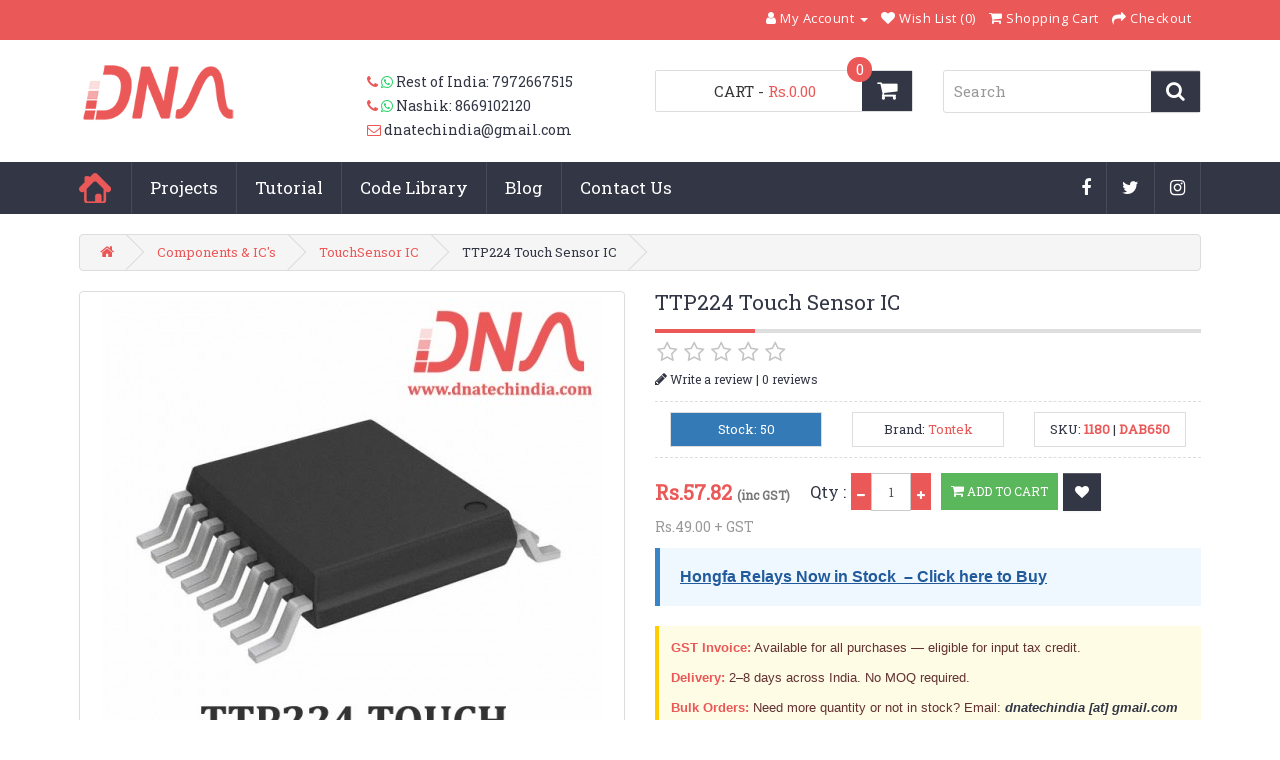

--- FILE ---
content_type: text/html; charset=utf-8
request_url: https://www.dnatechindia.com/ttp-224-touch-sensor-ic.html
body_size: 22680
content:

<!DOCTYPE html>
<!--[if IE]><![endif]-->
<!--[if IE 8 ]><html dir="ltr" lang="en" class="ie8"><![endif]-->
<!--[if IE 9 ]><html dir="ltr" lang="en" class="ie9"><![endif]-->
<!--[if (gt IE 9)|!(IE)]><!-->
<html dir="ltr" lang="en">
<!--<![endif]-->
<head>
<meta charset="UTF-8" />
<meta name="viewport" content="width=device-width, initial-scale=1">
<link rel="preconnect" href="https://www.googletagmanager.com">
<link rel="preconnect" href="https://www.google-analytics.com">
<link rel="preconnect" href="https://cdnjs.cloudflare.com" crossorigin>
<!--<title>Purchase online in India TTP224 Touch sensor IC at low price from DNA Technology, Nashik.</title>
<base href="https://www.dnatechindia.com/" />-->

<base href="https://www.dnatechindia.com/" />
<title>Purchase online in India TTP224 Touch sensor IC at low price from DNA Technology, Nashik.</title>

<meta name="keywords" content= "TTP224 Touch Pad Detector IC, TTP224, Touch Pad Detector IC, Touch Pad, TTP224N, TonTouch, capacitive, mechanical switch, mechanical button,  non-conductive, dielectric, ASSP, 4 touch pads, TOG/OD/AHLB, India, DNA, Online." />


<meta property="og:site_name" content="DNA Solutions" />
<meta property="og:type" content="product" />
<meta property="og:title" content="Purchase online in India TTP224 Touch sensor IC at low price from DNA Technology, Nashik." />
<meta property="og:description" content="Buy electronic components online in India. Fast sourcing and dispatch across India." />
<meta property="og:url" content="https://www.dnatechindia.com/ttp-224-touch-sensor-ic.html" />
<meta property="og:updated_time" content="2026-01-27T05:42:26+05:30" />

<meta property="og:locale" content="en_IN" />

<!--<meta property="og:image" content="https://www.dnatechindia.com/image/catalog/ttp224-buy-india.jpg?v=1769472746" />
<meta property="og:image:secure_url" content="https://www.dnatechindia.com/image/catalog/ttp224-buy-india.jpg?v=1769472746" />
<meta property="og:image:alt" content="Purchase online in India TTP224 Touch sensor IC at low price from DNA Technology, Nashik." />
-->



<meta property="og:image" content="https://www.dnatechindia.com/image/catalog/ttp224-buy-india.jpg?v=1769472746" />
<meta property="og:image:secure_url" content="https://www.dnatechindia.com/image/catalog/ttp224-buy-india.jpg?v=1769472746" />

<meta property="og:image:type" content="image/jpeg" />

<meta property="og:image:width" content="640" />
<meta property="og:image:height" content="640" />

<meta property="og:image:alt" content="Purchase online in India TTP224 Touch sensor IC at low price from DNA Technology, Nashik." />




  
      <meta property="product:brand" content="Tontek" />
  
      <meta property="product:availability" content="in stock" />
  
      <meta property="product:condition" content="new" />
  
      <meta property="product:price:amount" content="57.82" />
    <meta property="product:price:currency" content="INR" />
  
      <meta property="product:retailer_item_id" content="DAB650" />
  
      <meta property="product:category" content="TouchSensor IC" />
  


<!-- Twitter -->
<meta name="twitter:card" content="summary_large_image" />
<meta name="twitter:image" content="https://www.dnatechindia.com/image/catalog/ttp224-buy-india.jpg?v=1769472746" />
<meta name="twitter:image:alt" content="Purchase online in India TTP224 Touch sensor IC at low price from DNA Technology, Nashik." />
<meta name="twitter:title" content="Purchase online in India TTP224 Touch sensor IC at low price from DNA Technology, Nashik." />
<meta name="twitter:description" content="Buy electronic components online in India. Fast sourcing and dispatch across India." />


<meta http-equiv="X-UA-Compatible" content="IE=edge">
<link href="https://www.dnatechindia.com/image/catalog/dna-nfavicon.png" rel="icon" />
<link href="https://www.dnatechindia.com/ttp-224-touch-sensor-ic.html" rel="canonical" />
<script src="catalog/view/javascript/jquery/jquery-2.1.1.min.js" type="text/javascript"></script>
<link href="catalog/view/javascript/bootstrap/css/bootstrap.min.css" rel="stylesheet" media="screen" />
<script src="catalog/view/javascript/bootstrap/js/bootstrap.min.js" type="text/javascript"></script>
<link href="catalog/view/javascript/font-awesome/css/font-awesome.min.css" rel="stylesheet" type="text/css" />
<!--<link href="//fonts.googleapis.com/css?family=Open+Sans:400,400i,300,700" rel="stylesheet" type="text/css" />
<link href='https://fonts.googleapis.com/css?family=Roboto+Slab' rel='stylesheet' type='text/css'> -->
<link rel="preconnect" href="https://fonts.googleapis.com">
<link rel="preconnect" href="https://fonts.gstatic.com" crossorigin>
<link href="https://fonts.googleapis.com/css?family=Open+Sans:400,400i,300,700&display=swap" rel="stylesheet" type="text/css" />
<link href="https://fonts.googleapis.com/css?family=Roboto+Slab&display=swap" rel="stylesheet" type="text/css" />
<link href="catalog/view/theme/DNA-Tech/stylesheet/stylesheet.css?ver=2.1.3" rel="stylesheet">
<link href="catalog/view/theme/DNA-Tech/stylesheet/acc_menu.css" rel="stylesheet">



      <link href="catalog/view/javascript/jquery/magnific/magnific-popup.css" type="text/css" rel="stylesheet" media="screen" />
        <link href="catalog/view/javascript/jquery/datetimepicker/bootstrap-datetimepicker.min.css" type="text/css" rel="stylesheet" media="screen" />
  




<script src="catalog/view/javascript/common.js" type="text/javascript"></script>
 <!--<script src="catalog/view/javascript/jquery/magnific/jquery.magnific-popup.min.js" type="text/javascript"></script>
<script src="catalog/view/javascript/jquery/datetimepicker/moment.js" type="text/javascript"></script>
<script src="catalog/view/javascript/jquery/datetimepicker/bootstrap-datetimepicker.min.js" type="text/javascript"></script>
 -->

<!--
<script src="catalog/view/javascript/jquery/magnific/jquery.magnific-popup.min.js" type="text/javascript"></script>
<script src="catalog/view/javascript/jquery/datetimepicker/moment.js" type="text/javascript"></script>
<script src="catalog/view/javascript/jquery/datetimepicker/bootstrap-datetimepicker.min.js" type="text/javascript"></script>
-->

<script src="catalog/view/javascript/jquery/magnific/jquery.magnific-popup.min.js" type="text/javascript"></script>
<script src="catalog/view/javascript/jquery/datetimepicker/moment.js" type="text/javascript"></script>
<script src="catalog/view/javascript/jquery/datetimepicker/bootstrap-datetimepicker.min.js" type="text/javascript"></script>


<script async src="https://www.googletagmanager.com/gtag/js?id=G-QL6NJLKCQP"></script>
<script>
  window.dataLayer = window.dataLayer || [];
  function gtag(){dataLayer.push(arguments);}
  gtag('js', new Date());
  gtag('config', 'G-QL6NJLKCQP');
</script>

<!-- Google tag (gtag.js) -->
<script async src="https://www.googletagmanager.com/gtag/js?id=GT-P3HV83ZL"></script>
<script>
  window.dataLayer = window.dataLayer || [];
  function gtag(){dataLayer.push(arguments);}
  gtag('js', new Date());

  gtag('config', 'GT-P3HV83ZL');
</script>


<script type="application/ld+json">
{
  "@context": "https://schema.org",
  "@graph": [

    {
      "@type": ["Organization", "OnlineStore"],
      "@id": "https://www.dnatechindia.com/#organization",
      "name": "DNA Solutions",
      "url": "https://www.dnatechindia.com/",
      "logo": "https://www.dnatechindia.com/image/catalog/dna-nlogo.png",
      "description": "DNA Solutions is a leading online electronics component store in India, supplying ICs, sensors, relays, IoT modules, and embedded parts with fast pan-India delivery. We specialize in importing and sourcing electronics components for industrial manufacturers, R&D teams, startups, and Hobbyist.",
      "taxID": "27BGPPS9522M1ZF",
      "areaServed": "IN",
      "address": {
        "@type": "PostalAddress",
        "streetAddress": "FH14, Dhanlaxmi Apartment, Tidke Nagar, Untwadi",
        "addressLocality": "Nashik",
        "addressRegion": "Maharashtra",
        "postalCode": "422008",
        "addressCountry": "IN"
      },      
      "contactPoint": {
        "@type": "ContactPoint",
        "contactType": "Customer Support",
        "telephone": "+91-8412906903",
        "email": "dnatechindia@gmail.com",
        "areaServed": "IN",
        "availableLanguage": "en"
      },
        "acceptedPaymentMethod": [
        "Credit Card",
        "Debit Card",
        "UPI",
        "NetBanking",
        "Bank Transfer"
      ],


"knowsAbout": [
  "Official distributor in India for Nextion HMI Displays",
  "Official distributor in India for DFRobot products",
  "Sourcing and importing electronic components from global distributors (e.g., Digi-Key, Mouser Electronics)",
  "ICs, sensors, relays, IoT modules, MOSFETs, diodes, transistors, and embedded electronics parts"
],
"hasOfferCatalog": [
  {
    "@type": "OfferCatalog",
    "@id": "https://www.dnatechindia.com/#catalog-nextion",
    "name": "Nextion HMI Displays – Official Distributor (India)",
    "url": "https://www.dnatechindia.com/nextion.html"
  },
  {
    "@type": "OfferCatalog",
    "@id": "https://www.dnatechindia.com/#catalog-dfrobot",
    "name": "DFRobot Products – Official Distributor (India)",
    "url": "https://www.dnatechindia.com/dfrobot-buy-india.html"
  }
],

    
      "sameAs": [
        "https://www.facebook.com/dnatechindia",
        "https://twitter.com/dnatechindia",
        "https://www.instagram.com/electronicsisfun"
      ]
    },

    {
      "@type": "WebSite",
      "@id": "https://www.dnatechindia.com/#website",
      "name": "DNA Solutions – Online Electronic Components Shop",
      "url": "https://www.dnatechindia.com/",
      "publisher": {
        "@id": "https://www.dnatechindia.com/#organization"
      },
      "potentialAction": {
        "@type": "SearchAction",
        "target": "https://www.dnatechindia.com/index.php?route=product/search&search={search_term_string}",
        "query-input": "required name=search_term_string"
      }
    }

  ]
}
</script>


<!-- Start Chatgpt Code For Noindex canonicalLinks -->


<!-- END Chatgpt Code For Noindex canonicalLinks -->

<!-- START GOOGLE TAG -->


<!-- Google Tag Manager -->
<script>(function(w,d,s,l,i){w[l]=w[l]||[];w[l].push({'gtm.start':
new Date().getTime(),event:'gtm.js'});var f=d.getElementsByTagName(s)[0],
j=d.createElement(s),dl=l!='dataLayer'?'&l='+l:'';j.async=true;j.src=
'https://www.googletagmanager.com/gtm.js?id='+i+dl;f.parentNode.insertBefore(j,f);
})(window,document,'script','dataLayer','GTM-KWRFW6V');</script>
<!-- End Google Tag Manager -->
<!-- Clarity tracking code for https://www.dnatechindia.com -->

<script type="text/javascript">
    (function(c,l,a,r,i,t,y){
        c[a]=c[a]||function(){(c[a].q=c[a].q||[]).push(arguments)};
        t=l.createElement(r);t.async=1;t.src="https://www.clarity.ms/tag/"+i;
        y=l.getElementsByTagName(r)[0];y.parentNode.insertBefore(t,y);
    })(window, document, "clarity", "script", "uycam8o5zb");
</script>
</head>
<body class="product-product-1213">
    
    
<!-- Google Tag Manager (noscript) -->
<noscript><iframe src="https://www.googletagmanager.com/ns.html?id=GTM-KWRFW6V"
height="0" width="0" style="display:none;visibility:hidden"></iframe></noscript>
<!-- End Google Tag Manager (noscript) -->

 
<nav id="top">
  <div class="container">
  <div class="quick-enquiry pull-left">
  <!--<ul class="list-inline">
        <li><a href="https://www.dnatechindia.com/index.php?route=information/contact"><i class="fa fa-phone"></i> <i class="fa fa-whatsapp"></i></a> <span class="hidden-xs hidden-sm hidden-md">8412906903</span></li>
        <li><a href="https://www.dnatechindia.com/index.php?route=information/contact"><i class="fa fa-envelope-o"></i></a> <span class="hidden-xs hidden-sm hidden-md">dnatechindia@gmail.com</span></li>
        </ul>-->
  </div><!-- /quick-enquiry --> 
    <!--<div class="pull-left">
<form action="https://www.dnatechindia.com/index.php?route=common/currency/currency" method="post" enctype="multipart/form-data" id="currency">
  <div class="btn-group">
    <button class="btn btn-link dropdown-toggle" data-toggle="dropdown">
                            <strong>Rs.</strong>
                    <span class="hidden-xs hidden-sm hidden-md">Currency</span> <i class="fa fa-caret-down"></i></button>
    <ul class="dropdown-menu">
                  <li><button class="currency-select btn btn-link btn-block" type="button" name="EUR">€ Euro</button></li>
                        <li><button class="currency-select btn btn-link btn-block" type="button" name="GBP">£ Pound Sterling</button></li>
                        <li><button class="currency-select btn btn-link btn-block" type="button" name="INR">Rs. Rupees</button></li>
                        <li><button class="currency-select btn btn-link btn-block" type="button" name="USD">$ US Dollar</button></li>
                </ul>
  </div>
  <input type="hidden" name="code" value="" />
  <input type="hidden" name="redirect" value="https://www.dnatechindia.com/ttp-224-touch-sensor-ic.html/electronic_components_ic/touch-sensor-ic-buy-india-nashik" />
</form>
</div>
-->
        <div id="top-links" class="nav pull-right">
      <ul class="list-inline">
   <!--<li><a href="https://www.dnatechindia.com/index.php?route=information/contact"><i class="fa fa-phone"></i></a> <span class="hidden-xs hidden-sm hidden-md">8412906903</span></li>-->
        <li class="dropdown"><a href="https://www.dnatechindia.com/index.php?route=account/account" title="My Account" class="dropdown-toggle" data-toggle="dropdown"><i class="fa fa-user"></i> <span class="hidden-xs hidden-sm hidden-md">My Account</span> <span class="caret"></span></a>
          <ul class="dropdown-menu dropdown-menu-right">
                        <li><a href="https://www.dnatechindia.com/index.php?route=account/register">Register</a></li>
            <li><a href="https://www.dnatechindia.com/index.php?route=account/login">Login</a></li>
                      </ul>
        </li>
        <li><a href="https://www.dnatechindia.com/index.php?route=account/wishlist" id="wishlist-total" title="Wish List (0)"><i class="fa fa-heart"></i> <span class="hidden-xs hidden-sm hidden-md">Wish List (0)</span></a></li>
        <li><a href="https://www.dnatechindia.com/index.php?route=checkout/cart" title="Shopping Cart"><i class="fa fa-shopping-cart"></i> <span class="hidden-xs hidden-sm hidden-md">Shopping Cart</span></a></li>
        <li><a href="https://www.dnatechindia.com/index.php?route=checkout/checkout" title="Checkout"><i class="fa fa-share"></i> <span class="hidden-xs hidden-sm hidden-md">Checkout</span></a></li>
      </ul>
    </div>
  </div>
</nav>
<header class="tophd">
  <div class="container">
    <div class="row">
      <div class="col-lg-3 col-md-4 col-sm-4">
                <div id="logo">
                               <!--  <a href="https://www.dnatechindia.com/"><img src="https://www.dnatechindia.com/image/catalog/dna-nlogo.png" title="DNA Solutions" alt="DNA Solutions" class="img-responsive" /></a>-->
               <a href="https://www.dnatechindia.com/">
  <img src="https://www.dnatechindia.com/image/catalog/dna-nlogo.png"
       title="DNA Solutions"
       alt="DNA Solutions"
       class="img-responsive"
       width="180"
        height="60" /></a>

                                </div>              
        </div>
    <!--   <div class="col-lg-3 col-md-4 col-sm-4 top-spc">
            <ul class="list-inline">
                <li><a href="https://www.dnatechindia.com/index.php?route=information/contact"><i class="fa fa-phone"></i> <i class="fa fa-whatsapp"></i></a> <span class="">Rest of India: 7972667515</span></li>
                <li><a href="https://www.dnatechindia.com/index.php?route=information/contact"><i class="fa fa-phone"></i> <i class="fa fa-whatsapp"></i></a> <span class="">Nashik: 8669102120 </span></li>
                <li><a href="https://www.dnatechindia.com/index.php?route=information/contact"><i class="fa fa-envelope-o"></i></a> <span class="">dnatechindia@gmail.com</span></li>
            </ul>
        </div> -->
        
        <div class="col-lg-3 col-md-4 col-sm-4 top-spc">
  <ul class="list-inline">
    <li>
      <a href="https://www.dnatechindia.com/index.php?route=information/contact" aria-label="Contact us (Rest of India phone and WhatsApp: 7972667515)">
        <i class="fa fa-phone" aria-hidden="true"></i> <i class="fa fa-whatsapp" aria-hidden="true"></i>
      </a>
      <span>Rest of India: 7972667515</span>
    </li>

    <li>
      <a href="https://www.dnatechindia.com/index.php?route=information/contact" aria-label="Contact us (Nashik phone and WhatsApp: 8669102120)">
        <i class="fa fa-phone" aria-hidden="true"></i> <i class="fa fa-whatsapp" aria-hidden="true"></i>
      </a>
      <span>Nashik: 8669102120</span>
    </li>

    <li>
      <a href="https://www.dnatechindia.com/index.php?route=information/contact" aria-label="Email us at dnatechindia@gmail.com">
        <i class="fa fa-envelope-o" aria-hidden="true"></i>
      </a>
      <span><a href="/cdn-cgi/l/email-protection" class="__cf_email__" data-cfemail="d6b2b8b7a2b3b5bebfb8b2bfb796b1bbb7bfbaf8b5b9bb">[email&#160;protected]</a></span>
    </li>
  </ul>
</div>

       <div class="col-lg-3 col-md-4 col-sm-4 top-spc"><div id="cart" class="btn-group btn-block">
  <button type="button" data-toggle="dropdown" data-loading-text="Loading..." class="btn btn-inverse btn-block btn-lg dropdown-toggle"><i class="fa fa-shopping-cart"></i><span id="cart-total">CART <span class="cartcount">0</span>  - <b>Rs.0.00</b></span></button>
  <ul class="dropdown-menu pull-right">
        <li>
      <p class="text-center">Your shopping cart is empty!</p>
    </li>
      </ul>
</div>
</div>
       <div class="col-lg-3 col-md-4 col-sm-4 top-spc"><div id="search" class="input-group">
  <input type="text" name="search" value="" placeholder="Search" class="form-control input-lg" />
  <span class="input-group-btn">
    <button type="button" class="btn btn-default btn-sm" aria-label="Search">
      <i class="fa fa-search" aria-hidden="true"></i>
    </button>
  </span>
</div>
</div>
    </div>
  </div>
</header>
<div class="nav-wrapp">
<div class="container">
<div class="row">
<div class="col-lg-9 col-md-9 col-sm-9 col-xs-7">
<div class="row">
  <nav id="menu" class="navbar">
    <div class="navbar-header"><span id="category" class="visible-xs">Menu</span>
      <button type="button"
        class="btn btn-navbar navbar-toggle"
        data-toggle="collapse"
        data-target=".navbar-ex1-collapse"
        aria-expanded="false">
  <span class="sr-only">Toggle navigation</span>
  <i class="fa fa-bars" aria-hidden="true"></i>
</button>

    </div>
    <div class="collapse navbar-collapse navbar-ex1-collapse">
      <ul class="nav navbar-nav">
      <li class="home"><a href="https://www.dnatechindia.com/">Home</a></li>
                       <li class="dropdown"><a href="https://www.dnatechindia.com/Projects.html" class="dropdown-toggle" data-toggle="dropdown">Projects</a>
          <div class="dropdown-menu">
            <div class="dropdown-inner">
                            <ul class="list-unstyled">
                                <li><a href="https://www.dnatechindia.com/Projects/Ready-electronic-projects.html">Ready Projects</a></li>

                                <li><a href="https://www.dnatechindia.com/Projects/Project-List.html">Project List</a></li>

                                <li><a href="https://www.dnatechindia.com/Projects/Synopsis-and-Abstract.html">Synopsis and Abstract</a></li>

                              </ul>
                          </div>
            <a href="https://www.dnatechindia.com/Projects.html" class="see-all">Show All Projects</a> </div>
        </li>
                                <li class="dropdown"><a href="https://www.dnatechindia.com/Tutorial.html" class="dropdown-toggle" data-toggle="dropdown">Tutorial</a>
          <div class="dropdown-menu">
            <div class="dropdown-inner">
                            <ul class="list-unstyled">
                                <li><a href="https://www.dnatechindia.com/Tutorial/Electronics.html">Everything in Electronics</a></li>

                                <li><a href="https://www.dnatechindia.com/Tutorial/Sensor.html">Sensor</a></li>

                                <li><a href="https://www.dnatechindia.com/Tutorial/8051-Tutorial.html">Micro-controller Tutorials</a></li>

                                <li><a href="https://www.dnatechindia.com/Tutorial/Power-Supply.html">Power Supply</a></li>

                                <li><a href="https://www.dnatechindia.com/Tutorial/Basic-Electronics.html">Basic Electronics</a></li>

                                <li><a href="https://www.dnatechindia.com/Tutorial/Diode.html">Diode</a></li>

                                <li><a href="https://www.dnatechindia.com/Tutorial/Inductor.html">Inductor</a></li>

                                <li><a href="https://www.dnatechindia.com/Tutorial/Resistors.html">Resistors</a></li>

                                <li><a href="https://www.dnatechindia.com/Tutorial/Capacitor.html">Capacitor</a></li>

                                <li><a href="https://www.dnatechindia.com/Tutorial/Transistors.html">Transistors</a></li>

                                <li><a href="https://www.dnatechindia.com/Tutorial/Input-Output-Devices.html">Input-Output Devices</a></li>

                                <li><a href="https://www.dnatechindia.com/Tutorial/Operational-Amplifiers.html">Operational Amplifiers</a></li>

                              </ul>
                          </div>
            <a href="https://www.dnatechindia.com/Tutorial.html" class="see-all">Show All Tutorial</a> </div>
        </li>
                                <li class="dropdown"><a href="https://www.dnatechindia.com/Code-Library.html" class="dropdown-toggle" data-toggle="dropdown">Code Library</a>
          <div class="dropdown-menu">
            <div class="dropdown-inner">
                            <ul class="list-unstyled">
                                <li><a href="https://www.dnatechindia.com/Code-Library/8051-Assembly.html">8051 Assembly</a></li>

                                <li><a href="https://www.dnatechindia.com/Code-Library/C-Code-Library.html">C Code Library</a></li>

                              </ul>
                          </div>
            <a href="https://www.dnatechindia.com/Code-Library.html" class="see-all">Show All Code Library</a> </div>
        </li>
                        <li><a href="https://www.dnatechindia.com/blog">Blog</a></li>
        <li class="contact"><a href="index.php?route=information/contact">Contact Us</a></li>
      </ul>
    </div>
    </div>
  </nav>
  </div>
  <div class="col-lg-3 col-md-3 col-sm-3 col-xs-5">
  <ul class="socialmenu">
  <li>
    <a href="https://www.instagram.com/electronicsisfun" target="_blank" rel="noopener"
       aria-label="Instagram (opens in new tab)">
      <i class="fa fa-instagram" aria-hidden="true"></i>
    </a>
  </li>
  <li>
    <a href="https://twitter.com/dnatechindia" target="_blank" rel="noopener"
       aria-label="X (Twitter) (opens in new tab)">
      <i class="fa fa-twitter" aria-hidden="true"></i>
    </a>
  </li>
  <li>
    <a href="https://www.facebook.com/dnatechindia/" target="_blank" rel="noopener"
       aria-label="Facebook (opens in new tab)">
      <i class="fa fa-facebook" aria-hidden="true"></i>
    </a>
  </li>
</ul>

  </div>
  </div>
</div>
<!-- //designer work end// -->
</div> <!-- /nav-wrapp -->



<script data-cfasync="false" src="/cdn-cgi/scripts/5c5dd728/cloudflare-static/email-decode.min.js"></script><script>
window.dataLayer = window.dataLayer || [];
dataLayer.push({
  event: "view_item",
  ecommerce: {
    items: [{
      item_id: "1213",
      item_name: "TTP224 Touch Sensor IC",
      item_category: "TTP224 Touch Sensor IC",
      price: 49.00,
      quantity: 1
    }]
  }
});
</script>



<script type="application/ld+json">


{"@context":"https://schema.org","@type":"Product","@id":"https://www.dnatechindia.com/ttp-224-touch-sensor-ic.html#product","mainEntityOfPage":{"@type":"WebPage","@id":"https://www.dnatechindia.com/ttp-224-touch-sensor-ic.html"},"url":"https://www.dnatechindia.com/ttp-224-touch-sensor-ic.html","name":"TTP224 Touch Sensor IC","mpn":"","isPartOf":{"@id":"https://www.dnatechindia.com/#website"},"image":["https://www.dnatechindia.com/image/cache/catalog/ttp224-buy-india-500x500.jpg"],"description":"TTP224 Touch Sensor ICThe TTP224/TTP224N TonTouch TM IC is capacitive sensing design specifically for touch pad  controls. The device built in regulator for touch sensor. Stable sensing method can cover diversity conditions. Human interfaces control panel links  through non-conductive dielectric material. The main application is focused at replacing of the mechanical switch or button. The ASSP can independently handle the 4 touch pads with 4 direct output pins.DNA Solutions has various makes & types of TouchSensor IC's. We deal in retail and bulk quantity as well. Check our collection of various types of TouchSensor IC. If you are in Nashik you can buy this Electronic Component at our local shop at New CBS, Nashik or you can place order online and get it delivered at your doorstep anywhere","sku":"DAB650","brand":{"@type":"Brand","name":"Tontek","@id":"https://www.dnatechindia.com/tontek.html#brand","url":"https://www.dnatechindia.com/tontek.html"},"offers":{"@type":"Offer","url":"https://www.dnatechindia.com/ttp-224-touch-sensor-ic.html","priceCurrency":"INR","price":57.82,"priceValidUntil":"2026-02-27","availability":"https://schema.org/InStock","itemCondition":"https://schema.org/NewCondition","valueAddedTaxIncluded":true,"shippingDetails":{"@type":"OfferShippingDetails","shippingRate":{"@type":"MonetaryAmount","value":"80.00","currency":"INR"},"shippingDestination":{"@type":"DefinedRegion","addressCountry":{"@type":"Country","name":"IN"}},"deliveryTime":{"@type":"ShippingDeliveryTime","handlingTime":{"@type":"QuantitativeValue","minValue":1,"maxValue":3,"unitCode":"d"},"transitTime":{"@type":"QuantitativeValue","minValue":2,"maxValue":6,"unitCode":"d"}},"weight":{"@type":"QuantitativeValue","value":2,"unitCode":"GRM","unitText":"g"},"length":{"@type":"QuantitativeValue","value":0,"unitCode":"CMT"},"width":{"@type":"QuantitativeValue","value":0,"unitCode":"CMT"},"height":{"@type":"QuantitativeValue","value":0,"unitCode":"CMT"}},"hasMerchantReturnPolicy":{"@type":"MerchantReturnPolicy","applicableCountry":"IN","returnPolicyCategory":"https://schema.org/MerchantReturnFiniteReturnWindow","merchantReturnDays":7,"returnMethod":"https://schema.org/ReturnByMail","returnFees":"https://schema.org/ReturnShippingFees","returnShippingFeesAmount":{"@type":"MonetaryAmount","value":80,"currency":"INR"}},"seller":{"@id":"https://www.dnatechindia.com/#organization"}}}</script>




<!-- Schema.org JSON-LD for SEO - BreadcrumbList -->
<script type="application/ld+json">
{
  "@context": "https://schema.org",
  "@type": "BreadcrumbList",
  "itemListElement": [
        {
      "@type": "ListItem",
      "position": 1,
      "name": "Home",
      "item": "https:\/\/www.dnatechindia.com\/"    },        {
      "@type": "ListItem",
      "position": 2,
      "name": "Components & IC's",
      "item": "https:\/\/www.dnatechindia.com\/electronic_components_ic.html"    },        {
      "@type": "ListItem",
      "position": 3,
      "name": "TouchSensor IC",
      "item": "https:\/\/www.dnatechindia.com\/electronic_components_ic\/touch-sensor-ic-buy-india-nashik.html"    },        {
      "@type": "ListItem",
      "position": 4,
      "name": "TTP224 Touch Sensor IC",
      "item": "https:\/\/www.dnatechindia.com\/ttp-224-touch-sensor-ic.html"    }      ]
}
</script>


<div class="container">
<!--  <ul class="breadcrumb">
        <li><a itemprop="url" href="https://www.dnatechindia.com/"><i class="fa fa-home"></i></a></li>
        <li><a itemprop="url" href="https://www.dnatechindia.com/electronic_components_ic">Components &amp; IC's</a></li>
        <li><a itemprop="url" href="https://www.dnatechindia.com/electronic_components_ic/touch-sensor-ic-buy-india-nashik">TouchSensor IC</a></li>
        <li><a itemprop="url" href="https://www.dnatechindia.com/electronic_components_ic/touch-sensor-ic-buy-india-nashik/ttp-224-touch-sensor-ic.html">TTP224 Touch Sensor IC</a></li>
      </ul>-->
  <ul class="breadcrumb">
                
			<li><a href="https://www.dnatechindia.com/"><i class="fa fa-home"></i></a></li>
			
			
                      
			<li><a href="https://www.dnatechindia.com/electronic_components_ic.html">Components &amp; IC's</a></li>
			
			
                      
			<li><a href="https://www.dnatechindia.com/electronic_components_ic/touch-sensor-ic-buy-india-nashik.html">TouchSensor IC</a></li>
			
			
                    <li>TTP224 Touch Sensor IC</li>
          </ul>

  <div class="row">
                
<!--  
    <div itemscope itemtype="http://schema.org/Product"
     itemid="https://www.dnatechindia.com/ttp-224-touch-sensor-ic.html#product"
     id="content" class="col-sm-12">-->            
 <!--     <div id="content" class="col-sm-12">-->   
    
 <!--    <div id="content" class="col-sm-12" role="main">-->   
<div id="content"
     class="col-sm-12"
     role="main"
     itemscope
     itemtype="https://schema.org/Product">



      <div class="row">

                                        <div class="col-sm-6">

						
                    <ul class="thumbnails">
                        <!-- <li><a class="thumbnail" href="https://www.dnatechindia.com/image/cache/catalog/ttp224-buy-india-500x500.jpg" title="TTP224 Touch Sensor IC"><img itemprop="image" src="https://www.dnatechindia.com/image/cache/catalog/ttp224-buy-india-500x500.jpg" title="TTP224 Touch Sensor IC" alt="TTP224 Touch Sensor IC" /></a></li>-->   
            <li>
  <a class="thumbnail" href="https://www.dnatechindia.com/image/cache/catalog/ttp224-buy-india-500x500.jpg" title="TTP224 Touch Sensor IC">
    <img itemprop="image"
         src="https://www.dnatechindia.com/image/cache/catalog/ttp224-buy-india-500x500.jpg"
         title="TTP224 Touch Sensor IC"
         alt="TTP224 Touch Sensor IC"
         width="500"
         height="500"
         fetchpriority="high"
         decoding="async" />
  </a>
</li>

                                  </ul>
                    <p class="info-">Product Images are shown for illustrative purposes only and may differ from actual product.</p>
          <!-- <p class="infoimg">Product Images are shown for illustrative purposes only and may differ from actual product.</p> -->


        </div>
                                        <div id="prd_detail" class="col-sm-6">
          
          <h1 itemprop="name" class="cate_ttl">TTP224 Touch Sensor IC</h1>
                    <div class="review">
            <div class="row">
              <div class="col-sm-6 rating">
                <p>
                                                      <span class="fa fa-stack"><i class="fa fa-star-o fa-stack-1x"></i></span>
                                                                        <span class="fa fa-stack"><i class="fa fa-star-o fa-stack-1x"></i></span>
                                                                        <span class="fa fa-stack"><i class="fa fa-star-o fa-stack-1x"></i></span>
                                                                        <span class="fa fa-stack"><i class="fa fa-star-o fa-stack-1x"></i></span>
                                                                        <span class="fa fa-stack"><i class="fa fa-star-o fa-stack-1x"></i></span>
                                    
                  
                  

                  <br/>
                  <a href="javascript:;;" id="writereview"><i class="fa fa-pencil" aria-hidden="true"></i>
                  Write a review</a> |
                  <a href="" onclick="$('a[href=\'#tab-review\']').trigger('click'); return false;">0 reviews</a>
                </p>
              </div>
              <div class="col-sm-6 share-div">
                <!--<p class="h4">Share :</p>-->
                <!-- <h4>Share :</h4>-->
              </div>
            </div>
          </div>
              <!--     <ul class="list-unstyled sec-list">
            <div class="row">
            <li class="col-sm-4">
              <span class="bg-primary">Stock: 50</span>
              <p style="display:none;">
                Availability: <small itemprop="availability">InStock</small>
                priceValidUntil: <small itemprop="priceValidUntil">2026-02-27</small>
              </p>
            </li>
                        <li class="col-sm-4"><span>Brand: <a href="https://www.dnatechindia.com/tontek.html">Tontek</a></span></li>
                        <li class="col-sm-4">
            <span>
            SKU: <b>1180</b> | <b> DAB650</b>
            </span>
            </li>
                      </div>
          </ul>-->
          
          <ul class="list-unstyled sec-list row">
  <li class="col-sm-4">
    <span class="bg-primary">Stock: 50</span>
    <p style="display:none;">
      <!--Availability: <small itemprop="availability">InStock</small> -->
      Availability: <small>InStock</small>
      priceValidUntil: <small itemprop="priceValidUntil">2026-02-27</small>
    </p>
  </li>

      <li class="col-sm-4">
      <span>Brand: <a href="https://www.dnatechindia.com/tontek.html">Tontek</a></span>
    </li>
  
  <li class="col-sm-4">
    <span>
      SKU: <b>1180</b> | <b>DAB650</b>
    </span>
  </li>

  </ul>

          <p style="display:none;">
            <!--Availability: <small itemprop="availability">InStock</small>-->
            Availability: <small>InStock</small>
            priceValidUntil: <small itemprop="priceValidUntil">2026-02-27</small>
          </p>
                    <ul class="list-unstyled" id="product">
                         <li class="price-detail">
             <meta itemprop="description" content="TTP224 Touch Sensor ICThe TTP224/TTP224N TonTouch TM IC is capacitive sensing design specifically for touch pad  controls. The device built in regulat" />
              <span class="price-info" itemprop="offers" itemscope itemtype="https://schema.org/Offer">
                <meta itemprop="url" content="https://www.dnatechindia.com/ttp-224-touch-sensor-ic.html" />
                <meta itemprop="priceCurrency" content="INR" />
                <meta itemprop="price" content="57.82" />
                <meta itemprop="availability" content="https://schema.org/InStock" />
                <meta itemprop="itemCondition" content="https://schema.org/NewCondition" />
                <meta itemprop="priceValidUntil" content="2026-02-27" />
                
                <div itemprop="shippingDetails" itemscope itemtype="https://schema.org/OfferShippingDetails">
                  <div itemprop="shippingRate" itemscope itemtype="https://schema.org/MonetaryAmount">
                    <meta itemprop="value" content="80.00" />
                    <meta itemprop="currency" content="INR" />
                  </div>
                  <div itemprop="shippingDestination" itemscope itemtype="https://schema.org/DefinedRegion">
                    <div itemprop="addressCountry" itemscope itemtype="https://schema.org/Country">
                      <meta itemprop="name" content="IN" />
                    </div>
                  </div>
                  <div itemprop="deliveryTime" itemscope itemtype="https://schema.org/ShippingDeliveryTime">
                    <div itemprop="handlingTime" itemscope itemtype="https://schema.org/QuantitativeValue">
                      <meta itemprop="minValue" content="1" />
                      <meta itemprop="maxValue" content="3" />
                      <meta itemprop="unitCode" content="d" />
                    </div>
                    <div itemprop="transitTime" itemscope itemtype="https://schema.org/QuantitativeValue">
                      <meta itemprop="minValue" content="2" />
                      <meta itemprop="maxValue" content="6" />
                      <meta itemprop="unitCode" content="d" />
                    </div>
                  </div> 
                  <div itemprop="weight" itemscope itemtype="https://schema.org/QuantitativeValue"><meta itemprop="value" content="2" /><meta itemprop="unitCode" content="GRM" /></div><meta itemprop="unitText" content="g" /><div itemprop="length" itemscope itemtype="https://schema.org/QuantitativeValue"><meta itemprop="value" content="0" /><meta itemprop="unitCode" content="CMT" /></div><div itemprop="width" itemscope itemtype="https://schema.org/QuantitativeValue"><meta itemprop="value" content="0" /><meta itemprop="unitCode" content="CMT" /></div><div itemprop="height" itemscope itemtype="https://schema.org/QuantitativeValue"><meta itemprop="value" content="0" /><meta itemprop="unitCode" content="CMT" /></div>                </div>

                  <div itemprop="hasMerchantReturnPolicy" itemscope itemtype="https://schema.org/MerchantReturnPolicy">
                  <meta itemprop="applicableCountry" content="IN" />
                  <link itemprop="returnPolicyCategory" href="https://schema.org/MerchantReturnFiniteReturnWindow" />
                  <meta itemprop="merchantReturnDays" content="7" />
                  <link itemprop="returnMethod" href="https://schema.org/ReturnByMail" />
                  <link itemprop="returnFees" href="https://schema.org/ReturnShippingFees" />
                  <div itemprop="returnShippingFeesAmount" itemscope itemtype="https://schema.org/MonetaryAmount">
                    <meta itemprop="value" content="80.00" />
                    <meta itemprop="currency" content="INR" />
                  </div>
                <!--  <div itemprop="returnPolicySeasonalOverride" itemscope itemtype="https://schema.org/MerchantReturnPolicySeasonalOverride">
                    <meta itemprop="name" content="Festive period return window" />
                    <meta itemprop="startDate" content="2025-12-15" />
                    <meta itemprop="endDate" content="2026-01-05" />
                    <meta itemprop="merchantReturnDays" content="3" />
                  </div>-->
                </div>

                <!-- <h3>Price : </h3> -->
                <span style="padding-right: 0px;">Rs.</span>
                <span>
                  57.82 <small>(inc GST)</small>
                </span>
                <br/>
                <!--<span style="color: #999 !important;font-size:14px !important;font-weight:normal !important;" itemprop="price-without-gst" content="49.00">-->
                <span style="color: #999 !important;font-size:14px !important;font-weight:normal !important; content="49.00">
                  Rs.49.00 + GST
                </span>
                

  
            </span>
              </span>
              <span class="qty-info-hidden">
                              </span>

              <span class="qty-info">
                <div class="pull-left qnt-area">
                  <h3>Qty : </h3>
                 <!-- <button class="minus_qty"><i class="fa fa-minus" aria-hidden="true"></i></button>-->
                  
                  <button type="button" class="minus_qty" aria-label="Decrease quantity">
  <i class="fa fa-minus" aria-hidden="true"></i>
</button>

                  <label class="control-label" for="input-quantity">Qty</label>
<label class="sr-only" for="input-quantity">Qty</label>
<input type="text" name="quantity" value="1" size="2" id="input-quantity" class="form-control" />
                  <input type="hidden" name="product_id" value="1213" />
                 <!-- <button class="add_qty"><i class="fa fa-plus" aria-hidden="true"></i></button>-->
                  
                  <button type="button" class="add_qty" aria-label="Increase quantity">
  <i class="fa fa-plus" aria-hidden="true"></i>
</button>

                  </div> <!-- /qnt-area -->
                </span>

                <span class="add-to-cart">
                 <!--  <button type="button" id="button-cart" data-loading-text="Loading..." class="btn btn-primary"><i class="fa fa-shopping-cart"></i> Add to Cart</button>-->
                  <button type="button" id="button-cart" data-loading-text="Loading..." class="btn btn-primary"> <i class="fa fa-shopping-cart" aria-hidden="true"></i> Add to Cart</button>

                 <!-- <button type="button" data-toggle="tooltip" class="btn btn-default" title="Add to Wish List" onclick="wishlist.add('1213');"><i class="fa fa-heart"></i></button>-->
                 <button type="button"
        data-toggle="tooltip"
        class="btn btn-default"
        title="Add to Wish List"
        aria-label="Add to Wish List"
        onclick="wishlist.add('1213');">
  <i class="fa fa-heart" aria-hidden="true"></i>
</button>

                </span>
              </li>
              
                                      <!--<li> </li>-->
                                              </ul>
                    <div id="product0">
                              <div>
                        <div>
    <div id="promo-hongfa">  <table style="width: 100%; background: none !important; background-color: #f0f8ff !important; border-left: 5px solid #3984C6; padding: 0; margin: 20px 0; font-family: Tahoma, sans-serif; font-size: 15.5px; line-height: 1.7; border-collapse: collapse;">    <tbody>      <tr>        <td style="padding: 16px 20px; background: none !important; background-color: #f0f8ff !important;"><a href="https://www.dnatechindia.com/hongfa-relay-supplier-india.html" target="_blank" style="color: #225b9c; font-weight: bold; text-decoration: underline;">Hongfa Relays Now in Stock&nbsp; – Click here to Buy          </a>        </td>      </tr>    </tbody>  </table></div></div>
    <div>
    <div style="background-color: #fffce5; border-left: 4px solid #ffcc00; padding: 12px; font-family: Tahoma, sans-serif; line-height: 1.6; color: #633232; margin-top: 16px;">  <p><strong>GST Invoice:</strong> Available for all purchases — eligible for input tax credit.</p>  <p><strong>Delivery:</strong> 2–8 days across India. No MOQ required.</p>  <p><strong>Bulk Orders:</strong> Need more quantity or not in stock? Email: <em>dnatechindia [at] gmail.com</em></p>  <p><strong>Import Service:</strong> We import a wide range of electronic components on request.</p></div></div>
                  </div>
                                  </div>
              </div>
            </div>
            
            <div class="row">
              <div class="col-lg-6 col-ms-6 col-sm-12 tabs_con">
                <ul class="nav nav-tabs">
                  <li class="active"><a href="#tab-description" data-toggle="tab">Description</a></li>
                                    
                </ul>
                <div class="tab-content">
                  <div class="tab-pane active" id="tab-description"><h2 style="text-align: justify; line-height: 1.6;">TTP224 Touch Sensor IC</h2><blockquote itemprop="description" style="text-align: justify; line-height: 1.5;">The <span style="font-weight: bold;">TTP224/TTP224N TonTouch </span>TM IC is <span style="font-weight: bold;">capacitive sensing design</span> specifically for touch pad&nbsp; controls. </blockquote itemprop="description"><h4 style="text-align: justify; line-height: 1.6;">The device built in regulator for touch sensor. Stable sensing method can cover diversity conditions. Human interfaces control panel links&nbsp; through non-conductive dielectric material. The main application is focused at replacing of the mechanical switch or button. The ASSP can independently handle the 4 touch pads with 4 direct output pins.</h4><h4 style="text-align: justify; line-height: 1.6;">DNA Solutions has various makes &amp; types of TouchSensor IC's. We deal in retail and bulk quantity as well. Check our collection of various types of <a href="https://www.dnatechindia.com/electronic_components_ic/touch-sensor-ic-buy-india-nashik.html" target="_blank">TouchSensor IC.</a><br></h4><h4 style="text-align: justify; line-height: 1.6;"> </h4><table class="table table-bordered"><tbody><tr><td style="background-color:#ebf7fc"><h4 style="text-align: justify; line-height: 1.6;"><span style="color: inherit;">If you are in Nashik you can buy this Electronic Component at our local shop at <span style="font-weight: bold;">New CBS, Nashik</span> or you can place order online and get it delivered at your doorstep anywhere in India.</span></h4></td></tr></tbody></table><h3 style="text-align: justify; line-height: 1.6;">Features of TTP224 Touch IC</h3><p style="text-align: justify; line-height: 1.6;"></p><ul style="text-align: justify;"><li style="line-height: 1.6;"><h4 style="line-height: 1.6;">Operating voltage:2.4V~5.5V</h4></li><li style="line-height: 1.6;"><h4 style="line-height: 1.6;">Built-in regulator with external enable/disable option </h4></li><li style="line-height: 1.6;"><h4 style="line-height: 1.6;">Operating current, @VDD=3V no load </h4></li><li style="line-height: 1.6;"><h4 style="line-height: 1.6;">At low power mode typical 2.5uA </h4></li><li style="line-height: 1.6;"><h4 style="line-height: 1.6;">At fast mode typical 9.0uA&nbsp; </h4></li><li style="line-height: 1.6;"><h4 style="line-height: 1.6;">@VDD=3V operating&nbsp; voltage&nbsp; :&nbsp;&nbsp;&nbsp;&nbsp;&nbsp; </h4></li><li style="line-height: 1.6;"><h4 style="line-height: 1.6;">The response time about 100mS at fast mode, 200mS at low power mode for TTP224 </h4></li><li style="line-height: 1.6;"><h4 style="line-height: 1.6;">The response time about 60mS at fast mode, 160mS at low power mode for TTP224N </h4></li><li style="line-height: 1.6;"><h4 style="line-height: 1.6;">Sensitivity can adjust by the capacitance(0~50pF) outside for each touch pad </h4></li><li style="line-height: 1.6;"><h4 style="line-height: 1.6;">Provides Fast mode and Low Power mode selection by pad option(LPMB pin) </h4></li><li style="line-height: 1.6;"><h4 style="line-height: 1.6;">Provides direct mode or toggle mode</h4></li><li style="line-height: 1.6;"><h4 style="line-height: 1.6;">CMOS output or open drain output</h4></li><li style="line-height: 1.6;"><h4 style="line-height: 1.6;">Active high or active low by pad option(TOG/OD/AHLB pin). </h4></li><li style="line-height: 1.6;"><h4 style="line-height: 1.6;">Provides 2 output pins TPQ0D, TPQ2D that have no diode protection, active low </h4></li><li style="line-height: 1.6;"><h4 style="line-height: 1.6;">Have the maximum on time 120sec/64sec/16sec/infinite by pad option(MOT1, MOT0 pin) </h4></li><li style="line-height: 1.6;"><h4 style="line-height: 1.6;">After power-on have about 0.5sec stable-time, during the time do not touch the key pad, and the function is disabled </h4></li><li style="line-height: 1.6;"><h4 style="line-height: 1.6;">Auto calibration for life, and the re-calibration period is about 4.0sec, when key has not be touched.&nbsp;&nbsp; </h4></li></ul><h3 style="text-align: justify; line-height: 1.6;">Related Link</h3><h4 style="text-align: justify; line-height: 1.6;"><ul><li style="line-height: 1.6;"><a href="http://www.tontek.com.tw/download.asp?sn=373" target="_blank" style="font-family: inherit; line-height: 1.5; background-color: rgb(255, 255, 255);">TTP224 Touch Sensor Datasheet</a><br></li></ul></h4></div>
                                    
                </div>
              </div> <!-- /tabs_con -->
                <div class="col-lg-6 col-ms-6 col-sm-12">
                  <div class="review_sec" id="writereview_div">
                    <table class="table table-bordered">
                        <thead>
                            <tr>
                                <td colspan="2"><strong style="color:#fff !important;">Extra Information</strong></td>
                            </tr>
                        </thead>
                        <tbody>
                            <tr>
                                <td>Country of Origin</td>
                                <td>China</td>
                            </tr>
                            <tr>
                                <td>Imported By</td>
                                <td>ElectroSource Private Limited</td>
                            </tr>
                        </tbody>
                    </table>
                                        <h3 data-toggle="collapse" data-target="#tab-review"><a href="#tab-review" data-toggle="tab">Reviews (0)</a>
                        <span class="rating">
                          <p>
                                                                                    <span class="fa fa-stack"><i class="fa fa-star-o fa-stack-1x"></i></span>
                                                                                                                <span class="fa fa-stack"><i class="fa fa-star-o fa-stack-1x"></i></span>
                                                                                                                <span class="fa fa-stack"><i class="fa fa-star-o fa-stack-1x"></i></span>
                                                                                                                <span class="fa fa-stack"><i class="fa fa-star-o fa-stack-1x"></i></span>
                                                                                                                <span class="fa fa-stack"><i class="fa fa-star-o fa-stack-1x"></i></span>
                                                                                  </p>
                        </span>
                     <i class="fa fa-chevron-down" aria-hidden="true"></i>
                    </h3>
                                                            <div class="tab-pane collapse" id="tab-review">
                      <form class="form-horizontal" id="form-review">
                        <div id="review"></div>
                        <h2>Write a review</h2>
                                                <div class="form-group required">
                          <div class="col-sm-12">
                            <label class="control-label" for="input-name">Your Name</label>
                            <input type="text" name="name" value="" id="input-name" class="form-control" />
                          </div>
                        </div>
                        <div class="form-group required">
                          <div class="col-sm-12">
                            <label class="control-label" for="input-review">Your Review</label>
                            <textarea name="text" rows="5" id="input-review" class="form-control"></textarea>
                            <div class="help-block"><span class="text-danger">Note:</span> HTML is not translated!</div>
                          </div>
                        </div>
                        <div class="form-group required">
                          <div class="col-sm-12">
                            <label class="control-label">Rating</label>
                            &nbsp;&nbsp;&nbsp; Bad&nbsp;
                            <input type="radio" name="rating" value="1" />
                            &nbsp;
                            <input type="radio" name="rating" value="2" />
                            &nbsp;
                            <input type="radio" name="rating" value="3" />
                            &nbsp;
                            <input type="radio" name="rating" value="4" />
                            &nbsp;
                            <input type="radio" name="rating" value="5" />
                          &nbsp;Good</div>
                        </div>
 
            <div class="form-group required"><div class="col-sm-12 pdp-vrf"><fieldset class="cptc">
            <label class="control-label" for="input-captcha">Verification Code <!--Captcha Code--></label>
			<div class="form-group required">
	            <div class="col-sm-3 cpt-image"><img src="index.php?route=tool/captcha" alt="" /></div>
	            <div class="col-sm-9">
    	   <input type="text" name="captcha" placeholder="Captcha Code" maxlength="10" id="input-captcha" class="form-control" />    	         
        	    </div>        	    
			</div>
	
          
          </fieldset></div></div> 
                                                <div class="buttons clearfix">
                          <div class="pull-right">
                            <button type="button" id="button-review" data-loading-text="Loading..." class="btn btn-primary">Continue</button>
                          </div>
                        </div>
                                              </form>
                    </div>
                                        </div> <!-- review_sec -->
                    
                    
                    <script>
  (function () {
    var rendered = false;

    function loadRecaptchaScript(cb) {
      if (window.grecaptcha) return cb();
      if (document.getElementById('recaptcha-js')) return;

      var s = document.createElement('script');
      s.id = 'recaptcha-js';
      s.src = 'https://www.google.com/recaptcha/api.js?render=explicit';
      s.async = true;
      s.defer = true;
      s.onload = cb;
      document.head.appendChild(s);
    }

    function renderRecaptcha() {
      if (rendered) return;
      var el = document.getElementById('review-recaptcha');
      if (!el) return;

      var key = el.getAttribute('data-sitekey');
      loadRecaptchaScript(function () {
        if (!window.grecaptcha) return;
        window.grecaptcha.render('review-recaptcha', { sitekey: key });
        rendered = true;
      });
    }

    $('#tab-review').on('show.bs.collapse', function () {
      renderRecaptcha();
    });
  })();
</script>

                    
                    
 <div class="review_sec faq_sec">

<h3 data-toggle="collapse" data-target="#tab-faq">
  <a href="#tab-faq" data-toggle="tab">
    <i class="fa fa-question-circle-o fa-lg" aria-hidden="true"></i>
    Frequently Asked Questions
  </a>
  <i class="fa fa-chevron-down" aria-hidden="true"></i>
</h3>


  <div class="tab-pane collapse" id="tab-faq">
    <div class="dna-faq-wrap">

              <details class="dna-faq-item" open>
          <summary class="dna-faq-q">Do you provide a GST bills?</summary>
          <div class="dna-faq-a">Yes we provide GST Bill by the name of DNA Solutions. You will receive a GST compliant invoice for your records. You can take GST benefit.</div>
        </details>
              <details class="dna-faq-item" >
          <summary class="dna-faq-q">What is your return / replacement policy?</summary>
          <div class="dna-faq-a">Returns/replacements depend on the item type and condition. If there’s an issue, contact us with photos/videos and we’ll guide you as per policy.</div>
        </details>
              <details class="dna-faq-item" >
          <summary class="dna-faq-q">Do you ship all over India?</summary>
          <div class="dna-faq-a">Yes — we dispatch orders across India.</div>
        </details>
              <details class="dna-faq-item" >
          <summary class="dna-faq-q">What payment methods do you accept?</summary>
          <div class="dna-faq-a">We accept UPI, cards, netbanking, and other checkout options shown on the payment page.</div>
        </details>
              <details class="dna-faq-item" >
          <summary class="dna-faq-q">What details should I send for a bulk quote?</summary>
          <div class="dna-faq-a">Send these details for an accurate bulk quote:
- Part number(s)
- Quantity required
- Preferred brand (if any)
- Product image (if possible)
- Delivery address + PIN code
- GST invoice needed (Yes/No) + GSTIN (if Yes)</div>
        </details>
              <details class="dna-faq-item" >
          <summary class="dna-faq-q">Are components original / new?</summary>
          <div class="dna-faq-a">We aim to supply genuine, new parts. For sourced items, we confirm availability and provide the best matching grade/brand possible.</div>
        </details>
      
      <!-- Link after the last FAQ -->
      <div class="dna-faq-morelink">
        <a href="/faq" title="View all FAQs">View all FAQs →</a>
      </div>

    </div>

    <script type="application/ld+json">
    {
      "@context": "https://schema.org",
      "@type": "FAQPage",
      "mainEntity": [
                {
          "@type": "Question",
          "name": "Do you provide a GST bills?",
          "acceptedAnswer": {
            "@type": "Answer",
            "text": "Yes we provide GST Bill by the name of DNA Solutions. You will receive a GST compliant invoice for your records. You can take GST benefit."          }
        },                {
          "@type": "Question",
          "name": "What is your return \/ replacement policy?",
          "acceptedAnswer": {
            "@type": "Answer",
            "text": "Returns\/replacements depend on the item type and condition. If there\u2019s an issue, contact us with photos\/videos and we\u2019ll guide you as per policy."          }
        },                {
          "@type": "Question",
          "name": "Do you ship all over India?",
          "acceptedAnswer": {
            "@type": "Answer",
            "text": "Yes \u2014 we dispatch orders across India."          }
        },                {
          "@type": "Question",
          "name": "What payment methods do you accept?",
          "acceptedAnswer": {
            "@type": "Answer",
            "text": "We accept UPI, cards, netbanking, and other checkout options shown on the payment page."          }
        },                {
          "@type": "Question",
          "name": "What details should I send for a bulk quote?",
          "acceptedAnswer": {
            "@type": "Answer",
            "text": "Send these details for an accurate bulk quote:\n- Part number(s)\n- Quantity required\n- Preferred brand (if any)\n- Product image (if possible)\n- Delivery address + PIN code\n- GST invoice needed (Yes\/No) + GSTIN (if Yes)"          }
        },                {
          "@type": "Question",
          "name": "Are components original \/ new?",
          "acceptedAnswer": {
            "@type": "Answer",
            "text": "We aim to supply genuine, new parts. For sourced items, we confirm availability and provide the best matching grade\/brand possible."          }
        }              ]
    }
    </script>

  </div>
</div>


                    <div class="col-lg-12 col-md-12 col-sm-12">
                    <div class="row">
                      <div class="col-lg-6 col-md-6 col-sm-12">
                        <div id="newproducts_div">
                          <h3>NEW Products</h3>
                          <!--<column id="column-left" class="col-sm-3 hidden-xs">-->
<column id="column-left" class="col-sm-3 col-xs-12">
    <div class="prd_mod"><h3><span>Product Page : New Products</span></h3>
<div class="row">
    <div class="product-layout col-lg-4 col-md-4 col-sm-12 col-xs-12">
    <div class="product-thumb transition">
          <div class="image"><a href="https://www.dnatechindia.com/4012-Dual-4input-NAND-gate.html"> <!--<img src="https://www.dnatechindia.com/image/cache/catalog/new_images_2020/4012-100x100.jpg" alt="4012 Dual 4-input NAND gate" title="4012 Dual 4-input NAND gate" class="img-responsive" /></a></div>-->
      <img src="https://www.dnatechindia.com/image/cache/catalog/new_images_2020/4012-100x100.jpg" alt="4012 Dual 4-input NAND gate" title="4012 Dual 4-input NAND gate" class="img-responsive" loading="lazy" decoding="async" /></a></div>
           
      <div class="caption">
        <h4><a href="https://www.dnatechindia.com/4012-Dual-4input-NAND-gate.html">4012 Dual 4-input NAND gate</a></h4>
        <p>4012 Dual 4-input NAND gateCD4012 NAND gates are monolithic complementary&nbsp;MOS (CMOS) integrated..</p>
                <p class="price">
                    Rs.14.16          <span class="price-tax"><small style="font-size:12px;">(inc GST)</small></span>  
                              <br/>
          <span class="price-tax"> Rs.12.00 + GST</span>
                  </p>
                        <h5><span>SKU: 248 | DAA122</span></h5>
                        <h5><span class="text-primary">Stock:  9</span></h5>
                        <div class="rating">
        <a href="https://www.dnatechindia.com/4012-Dual-4input-NAND-gate.html#tab-review">Write review</a>          
        </div>
              </div>
      <div class="button-group chg-btn">
        <button type="button" onclick="cart.add('280');"><i class="fa fa-shopping-cart"></i> <span class="hidden-xs hidden-sm hidden-md">Add to Cart</span></button>
        <button class="wishlist" type="button" data-toggle="tooltip" title="Add to Wish List" onclick="wishlist.add('280');"><i class="fa fa-heart"></i></button>
        <button class="compare" type="button" data-toggle="tooltip" title="Compare this Product" onclick="compare.add('280');"><i class="fa fa-exchange"></i></button>
      </div>
    </div>
  </div>
    <div class="product-layout col-lg-4 col-md-4 col-sm-12 col-xs-12">
    <div class="product-thumb transition">
          <div class="image"><a href="https://www.dnatechindia.com/4029-up-down-counter.html"> <!--<img src="https://www.dnatechindia.com/image/cache/catalog/new_images_2020/4930-100x100.jpg" alt="4029 Presettable up-down counter" title="4029 Presettable up-down counter" class="img-responsive" /></a></div>-->
      <img src="https://www.dnatechindia.com/image/cache/catalog/new_images_2020/4930-100x100.jpg" alt="4029 Presettable up-down counter" title="4029 Presettable up-down counter" class="img-responsive" loading="lazy" decoding="async" /></a></div>
           
      <div class="caption">
        <h4><a href="https://www.dnatechindia.com/4029-up-down-counter.html">4029 Presettable up-down counter</a></h4>
        <p>4029 Presettable up-down counterCD4029 consists of a four-stage binary or BCD-decade up/down counter..</p>
                <p class="price">
                    Rs.21.24          <span class="price-tax"><small style="font-size:12px;">(inc GST)</small></span>  
                              <br/>
          <span class="price-tax"> Rs.18.00 + GST</span>
                  </p>
                        <h5><span>SKU: 252 | DAA110</span></h5>
                        <h5><span class="text-primary">Stock:  11</span></h5>
                        <div class="rating">
        <a href="https://www.dnatechindia.com/4029-up-down-counter.html#tab-review">Write review</a>          
        </div>
              </div>
      <div class="button-group chg-btn">
        <button type="button" onclick="cart.add('284');"><i class="fa fa-shopping-cart"></i> <span class="hidden-xs hidden-sm hidden-md">Add to Cart</span></button>
        <button class="wishlist" type="button" data-toggle="tooltip" title="Add to Wish List" onclick="wishlist.add('284');"><i class="fa fa-heart"></i></button>
        <button class="compare" type="button" data-toggle="tooltip" title="Compare this Product" onclick="compare.add('284');"><i class="fa fa-exchange"></i></button>
      </div>
    </div>
  </div>
    <div class="product-layout col-lg-4 col-md-4 col-sm-12 col-xs-12">
    <div class="product-thumb transition">
          <div class="image"><a href="https://www.dnatechindia.com/tm1668-IC-7-segment-led-drive-tube-display-ic.html"> <!--<img src="https://www.dnatechindia.com/image/cache/catalog/new_images_2020/tm1668-led-display-keypad-d-100x100.jpg" alt="TM1668 LED Display Driver &amp; Keypad IC (SOP24 Package)" title="TM1668 LED Display Driver &amp; Keypad IC (SOP24 Package)" class="img-responsive" /></a></div>-->
      <img src="https://www.dnatechindia.com/image/cache/catalog/new_images_2020/tm1668-led-display-keypad-d-100x100.jpg" alt="TM1668 LED Display Driver &amp; Keypad IC (SOP24 Package)" title="TM1668 LED Display Driver &amp; Keypad IC (SOP24 Package)" class="img-responsive" loading="lazy" decoding="async" /></a></div>
           
      <div class="caption">
        <h4><a href="https://www.dnatechindia.com/tm1668-IC-7-segment-led-drive-tube-display-ic.html">TM1668 LED Display Driver &amp; Keypad IC (SOP24 Package)</a></h4>
        <p>TM1668/HT1668 LED Driver IC
TM1668 HT1668 LED Seven Segment Display driver &amp; Keypad IC used in I..</p>
                <p class="price">
                    Rs.17.94          <span class="price-tax"><small style="font-size:12px;">(inc GST)</small></span>  
                              <br/>
          <span class="price-tax"> Rs.15.20 + GST</span>
                  </p>
                        <h5><span>SKU: 2799 | DAE397</span></h5>
                        <h5><span class="text-primary">Stock:  45</span></h5>
                        <div class="rating">
                              <span class="fa fa-stack"><i class="fa fa-star fa-stack-2x"></i><i class="fa fa-star-o fa-stack-2x"></i></span>
                                        <span class="fa fa-stack"><i class="fa fa-star fa-stack-2x"></i><i class="fa fa-star-o fa-stack-2x"></i></span>
                                        <span class="fa fa-stack"><i class="fa fa-star fa-stack-2x"></i><i class="fa fa-star-o fa-stack-2x"></i></span>
                                        <span class="fa fa-stack"><i class="fa fa-star fa-stack-2x"></i><i class="fa fa-star-o fa-stack-2x"></i></span>
                                        <span class="fa fa-stack"><i class="fa fa-star fa-stack-2x"></i><i class="fa fa-star-o fa-stack-2x"></i></span>
                            </div>
              </div>
      <div class="button-group chg-btn">
        <button type="button" onclick="cart.add('2884');"><i class="fa fa-shopping-cart"></i> <span class="hidden-xs hidden-sm hidden-md">Add to Cart</span></button>
        <button class="wishlist" type="button" data-toggle="tooltip" title="Add to Wish List" onclick="wishlist.add('2884');"><i class="fa fa-heart"></i></button>
        <button class="compare" type="button" data-toggle="tooltip" title="Compare this Product" onclick="compare.add('2884');"><i class="fa fa-exchange"></i></button>
      </div>
    </div>
  </div>
    <div class="product-layout col-lg-4 col-md-4 col-sm-12 col-xs-12">
    <div class="product-thumb transition">
          <div class="image"><a href="https://www.dnatechindia.com/hongfa-hf49fd-024-1h12t-24-volt-relay-buy-in-india.html"> <!--<img src="https://www.dnatechindia.com/image/cache/catalog/8762-100x100.png" alt="Hongfa HF49FD/024-1H12T 24 Volt Relay" title="Hongfa HF49FD/024-1H12T 24 Volt Relay" class="img-responsive" /></a></div>-->
      <img src="https://www.dnatechindia.com/image/cache/catalog/8762-100x100.png" alt="Hongfa HF49FD/024-1H12T 24 Volt Relay" title="Hongfa HF49FD/024-1H12T 24 Volt Relay" class="img-responsive" loading="lazy" decoding="async" /></a></div>
           
      <div class="caption">
        <h4><a href="https://www.dnatechindia.com/hongfa-hf49fd-024-1h12t-24-volt-relay-buy-in-india.html">Hongfa HF49FD/024-1H12T 24 Volt Relay</a></h4>
        <p>Hongfa HF49FD 24 Volt Power Relay for Efficient Control
Hongfa HF49FD/024-1H12T Relay, SPST, 24VDC,..</p>
                <p class="price">
                    Rs.206.50          <span class="price-tax"><small style="font-size:12px;">(inc GST)</small></span>  
                              <br/>
          <span class="price-tax"> Rs.175.00 + GST</span>
                  </p>
                        <h5><span>SKU: 8762 | DAI048</span></h5>
                        <h5><span class="text-primary">Stock:  50</span></h5>
                        <div class="rating">
        <a href="https://www.dnatechindia.com/hongfa-hf49fd-024-1h12t-24-volt-relay-buy-in-india.html#tab-review">Write review</a>          
        </div>
              </div>
      <div class="button-group chg-btn">
        <button type="button" onclick="cart.add('5947');"><i class="fa fa-shopping-cart"></i> <span class="hidden-xs hidden-sm hidden-md">Add to Cart</span></button>
        <button class="wishlist" type="button" data-toggle="tooltip" title="Add to Wish List" onclick="wishlist.add('5947');"><i class="fa fa-heart"></i></button>
        <button class="compare" type="button" data-toggle="tooltip" title="Compare this Product" onclick="compare.add('5947');"><i class="fa fa-exchange"></i></button>
      </div>
    </div>
  </div>
  </div>
</div> <!-- /prd_mod -->  </column>
  
                        </div>    
                      </div>
                      <div class="col-lg-6 col-md-6 col-sm-12">
                        <div id="have_you_seen_products_div">
                          <h3>Have You Seen</h3>
                          <!--<column id="column-right" class="col-sm-3 hidden-xs">-->
<column id="column-right" class="col-sm-3 col-xs-12">
    <div class="prd_mod"><h3><span>Product Page : Have You Seen</span></h3>
<div class="row">
    <div class="product-layout col-lg-4 col-md-4 col-sm-12 col-xs-12">
    <div class="product-thumb transition">
          <div class="image"><a href="https://www.dnatechindia.com/keltron_supercapacitor_450_farad_2_7_volts.html"> <!--<img src="https://www.dnatechindia.com/image/cache/catalog/keltron_supercapacitor_450_farad_2_7_volts-100x100.jpeg" alt="Keltron Supercapacitor 450 Farad 2.7 Volts EDLC" title="Keltron Supercapacitor 450 Farad 2.7 Volts EDLC" class="img-responsive" /></a></div>-->
      <img src="https://www.dnatechindia.com/image/cache/catalog/keltron_supercapacitor_450_farad_2_7_volts-100x100.jpeg" alt="Keltron Supercapacitor 450 Farad 2.7 Volts EDLC" title="Keltron Supercapacitor 450 Farad 2.7 Volts EDLC" class="img-responsive" loading="lazy" decoding="async" /></a></div>
           
      <div class="caption">
        <h4><a href="https://www.dnatechindia.com/keltron_supercapacitor_450_farad_2_7_volts.html">Keltron Supercapacitor 450 Farad 2.7 Volts EDLC</a></h4>
        <p>Keltron Supercapacitor 450 Farad Energy Storage Solution
Keltron 450F 2.7V Supercapacitor for rapid ..</p>
                <p class="price">
                    Rs.2,301.00          <span class="price-tax"><small style="font-size:12px;">(inc GST)</small></span>  
                              <br/>
          <span class="price-tax"> Rs.1,950.00 + GST</span>
                  </p>
                        <h5><span>SKU: 10264 | DAJ148</span></h5>
                        <h5><span class="text-primary">Stock:  5</span></h5>
                        <div class="rating">
        <a href="https://www.dnatechindia.com/keltron_supercapacitor_450_farad_2_7_volts.html#tab-review">Write review</a>          
        </div>
              </div>
      <div class="button-group chg-btn">
        <button type="button" onclick="cart.add('7182');"><i class="fa fa-shopping-cart"></i> <span class="hidden-xs hidden-sm hidden-md">Add to Cart</span></button>
        <button class="wishlist" type="button" data-toggle="tooltip" title="Add to Wish List" onclick="wishlist.add('7182');"><i class="fa fa-heart"></i></button>
        <button class="compare" type="button" data-toggle="tooltip" title="Compare this Product" onclick="compare.add('7182');"><i class="fa fa-exchange"></i></button>
      </div>
    </div>
  </div>
    <div class="product-layout col-lg-4 col-md-4 col-sm-12 col-xs-12">
    <div class="product-thumb transition">
          <div class="image"><a href="https://www.dnatechindia.com/aip7660eo-smd-ic-buy-in-india.html"> <!--<img src="https://www.dnatechindia.com/image/cache/catalog/7098-100x100.jpeg" alt="AIP7660EO CMOS Voltage Converters SMD IC" title="AIP7660EO CMOS Voltage Converters SMD IC" class="img-responsive" /></a></div>-->
      <img src="https://www.dnatechindia.com/image/cache/catalog/7098-100x100.jpeg" alt="AIP7660EO CMOS Voltage Converters SMD IC" title="AIP7660EO CMOS Voltage Converters SMD IC" class="img-responsive" loading="lazy" decoding="async" /></a></div>
           
      <div class="caption">
        <h4><a href="https://www.dnatechindia.com/aip7660eo-smd-ic-buy-in-india.html">AIP7660EO CMOS Voltage Converters SMD IC</a></h4>
        <p>Intersil ICL7660 SMD IC for Voltage Conversion
AIP7660EO SMD IC for voltage conversion, supporting ..</p>
                <p class="price">
                    Rs.29.50          <span class="price-tax"><small style="font-size:12px;">(inc GST)</small></span>  
                              <br/>
          <span class="price-tax"> Rs.25.00 + GST</span>
                  </p>
                        <h5><span>SKU: 7098 | DAG953</span></h5>
                        <h5><span class="text-primary">Stock:  169</span></h5>
                        <div class="rating">
                              <span class="fa fa-stack"><i class="fa fa-star fa-stack-2x"></i><i class="fa fa-star-o fa-stack-2x"></i></span>
                                        <span class="fa fa-stack"><i class="fa fa-star fa-stack-2x"></i><i class="fa fa-star-o fa-stack-2x"></i></span>
                                        <span class="fa fa-stack"><i class="fa fa-star fa-stack-2x"></i><i class="fa fa-star-o fa-stack-2x"></i></span>
                                        <span class="fa fa-stack"><i class="fa fa-star fa-stack-2x"></i><i class="fa fa-star-o fa-stack-2x"></i></span>
                                        <span class="fa fa-stack"><i class="fa fa-star fa-stack-2x"></i><i class="fa fa-star-o fa-stack-2x"></i></span>
                            </div>
              </div>
      <div class="button-group chg-btn">
        <button type="button" onclick="cart.add('4510');"><i class="fa fa-shopping-cart"></i> <span class="hidden-xs hidden-sm hidden-md">Add to Cart</span></button>
        <button class="wishlist" type="button" data-toggle="tooltip" title="Add to Wish List" onclick="wishlist.add('4510');"><i class="fa fa-heart"></i></button>
        <button class="compare" type="button" data-toggle="tooltip" title="Compare this Product" onclick="compare.add('4510');"><i class="fa fa-exchange"></i></button>
      </div>
    </div>
  </div>
    <div class="product-layout col-lg-4 col-md-4 col-sm-12 col-xs-12">
    <div class="product-thumb transition">
          <div class="image"><a href="https://www.dnatechindia.com/fr-104-fast-recovery-diode.html"> <!--<img src="https://www.dnatechindia.com/image/cache/catalog/new_images_2020/fr104-india-100x100.jpg" alt="FR104 Diode" title="FR104 Diode" class="img-responsive" /></a></div>-->
      <img src="https://www.dnatechindia.com/image/cache/catalog/new_images_2020/fr104-india-100x100.jpg" alt="FR104 Diode" title="FR104 Diode" class="img-responsive" loading="lazy" decoding="async" /></a></div>
           
      <div class="caption">
        <h4><a href="https://www.dnatechindia.com/fr-104-fast-recovery-diode.html">FR104 Diode</a></h4>
        <p>FR104 DiodeFR104 is FAST RECOVERY RECTIFIER Diode. The Voltage range of FR104 is 50 to 1000 Volts wi..</p>
                <p class="price">
                    Rs.2.95          <span class="price-tax"><small style="font-size:12px;">(inc GST)</small></span>  
                              <br/>
          <span class="price-tax"> Rs.2.50 + GST</span>
                  </p>
                        <h5><span>SKU: 982 | DAA351</span></h5>
                        <h5><span class="text-primary">Stock:  1000</span></h5>
                        <div class="rating">
        <a href="https://www.dnatechindia.com/fr-104-fast-recovery-diode.html#tab-review">Write review</a>          
        </div>
              </div>
      <div class="button-group chg-btn">
        <button type="button" onclick="cart.add('1014');"><i class="fa fa-shopping-cart"></i> <span class="hidden-xs hidden-sm hidden-md">Add to Cart</span></button>
        <button class="wishlist" type="button" data-toggle="tooltip" title="Add to Wish List" onclick="wishlist.add('1014');"><i class="fa fa-heart"></i></button>
        <button class="compare" type="button" data-toggle="tooltip" title="Compare this Product" onclick="compare.add('1014');"><i class="fa fa-exchange"></i></button>
      </div>
    </div>
  </div>
    <div class="product-layout col-lg-4 col-md-4 col-sm-12 col-xs-12">
    <div class="product-thumb transition">
          <div class="image"><a href="https://www.dnatechindia.com/hilink-5m-12-hi-link-12v-5w-power-supply-module.html"> <!--<img src="https://www.dnatechindia.com/image/cache/catalog/HLK-5M12L-12-V-100x100.jpg" alt="HLK-5M12L 12 Volt 5W Power Module" title="HLK-5M12L 12 Volt 5W Power Module" class="img-responsive" /></a></div>-->
      <img src="https://www.dnatechindia.com/image/cache/catalog/HLK-5M12L-12-V-100x100.jpg" alt="HLK-5M12L 12 Volt 5W Power Module" title="HLK-5M12L 12 Volt 5W Power Module" class="img-responsive" loading="lazy" decoding="async" /></a></div>
           
      <div class="caption">
        <h4><a href="https://www.dnatechindia.com/hilink-5m-12-hi-link-12v-5w-power-supply-module.html">HLK-5M12L 12 Volt 5W Power Module</a></h4>
        <p>HLK-5M12L 12V 5W Power Supply Module
HLK-5M12L 12V 5W Power Module with AC to DC conversion, low ri..</p>
                <p class="price">
                    Rs.241.90          <span class="price-tax"><small style="font-size:12px;">(inc GST)</small></span>  
                              <br/>
          <span class="price-tax"> Rs.205.00 + GST</span>
                  </p>
                        <h5><span>SKU: 3660 | DAF601</span></h5>
                        <h5><span class="text-primary">Stock:  5</span></h5>
                        <div class="rating">
                              <span class="fa fa-stack"><i class="fa fa-star fa-stack-2x"></i><i class="fa fa-star-o fa-stack-2x"></i></span>
                                        <span class="fa fa-stack"><i class="fa fa-star fa-stack-2x"></i><i class="fa fa-star-o fa-stack-2x"></i></span>
                                        <span class="fa fa-stack"><i class="fa fa-star fa-stack-2x"></i><i class="fa fa-star-o fa-stack-2x"></i></span>
                                        <span class="fa fa-stack"><i class="fa fa-star fa-stack-2x"></i><i class="fa fa-star-o fa-stack-2x"></i></span>
                                        <span class="fa fa-stack"><i class="fa fa-star-o fa-stack-2x"></i></span>
                            </div>
              </div>
      <div class="button-group chg-btn">
        <button type="button" onclick="cart.add('3684');"><i class="fa fa-shopping-cart"></i> <span class="hidden-xs hidden-sm hidden-md">Add to Cart</span></button>
        <button class="wishlist" type="button" data-toggle="tooltip" title="Add to Wish List" onclick="wishlist.add('3684');"><i class="fa fa-heart"></i></button>
        <button class="compare" type="button" data-toggle="tooltip" title="Compare this Product" onclick="compare.add('3684');"><i class="fa fa-exchange"></i></button>
      </div>
    </div>
  </div>
  </div>
</div> <!-- /prd_mod -->  </column>
                        </div>    
                      </div>
                    </div>
                  </div>
                  </div>
                </div>
                
                
                
                </script>
 
                
                
                                <h3>Related Products</h3>
                <div class="row">
                                                                                                                              <div class="col-lg-3 col-md-3 col-sm-6 col-xs-12">
                    <div class="product-thumb transition">
                      <div class="image"><a href="https://www.dnatechindia.com/db-107-bridge-rectifier.html"><img src="https://www.dnatechindia.com/image/cache/catalog/db107-bridge-rectifier-india-150x150.jpg" alt="DB107 Bridge Rectifier " title="DB107 Bridge Rectifier " class="img-responsive" loading="lazy" decoding="async" /></a></div>
                      <div class="caption">
                        <h4><a href="https://www.dnatechindia.com/db-107-bridge-rectifier.html">DB107 Bridge Rectifier </a></h4>
                        <p>DB107 Bridge Rectifier - 1A Full Wave Rectifier
DB107 Bridge Rectifier for full wave conversion, 1...</p>
                                                <p class="price">
                                                    Rs.5.90                          <span class="price-tax"><small style="font-size:12px;">(inc GST)</small></span>
                                                                              <br/>
                          <span class="price-tax"> Rs.5.00 + GST</span>
                                                  </p>
                                                                        <h5><span>SKU: 567 | DAA298</span></h5>
                                                                        <h5><span class="text-primary">Stock:  0</span></h5>
                                                                        <div class="rating">
                                                                              <span class="fa fa-stack"><i class="fa fa-star fa-stack-1x"></i><i class="fa fa-star-o fa-stack-1x"></i></span>
                                                                                                        <span class="fa fa-stack"><i class="fa fa-star fa-stack-1x"></i><i class="fa fa-star-o fa-stack-1x"></i></span>
                                                                                                        <span class="fa fa-stack"><i class="fa fa-star fa-stack-1x"></i><i class="fa fa-star-o fa-stack-1x"></i></span>
                                                                                                        <span class="fa fa-stack"><i class="fa fa-star fa-stack-1x"></i><i class="fa fa-star-o fa-stack-1x"></i></span>
                                                                                                        <span class="fa fa-stack"><i class="fa fa-star fa-stack-1x"></i><i class="fa fa-star-o fa-stack-1x"></i></span>
                                                                            </div>
                                              </div>

                    <!--  <div class="button-group">
                        <button type="button" onclick="cart.add('600', '1');"><span class="hidden-xs hidden-sm hidden-md">Add to Cart</span> <i class="fa fa-shopping-cart"></i></button>
                        <button type="button" data-toggle="tooltip" title="Add to Wish List" onclick="wishlist.add('600');"><i class="fa fa-heart"></i></button>
                        <button type="button" data-toggle="tooltip" title="Compare this Product" onclick="compare.add('600');"><i class="fa fa-exchange"></i></button>
                      </div>-->
                      <div class="button-group">
  <button type="button"
          onclick="cart.add('600', '1');"
          aria-label="Add to cart">
    <span class="hidden-xs hidden-sm hidden-md">Add to Cart</span>
    <i class="fa fa-shopping-cart" aria-hidden="true"></i>
  </button>

  <button type="button"
          data-toggle="tooltip"
          title="Add to Wish List"
          aria-label="Add to Wish List"
          onclick="wishlist.add('600');">
    <i class="fa fa-heart" aria-hidden="true"></i>
  </button>

  <button type="button"
          data-toggle="tooltip"
          title="Compare this Product"
          aria-label="Compare this Product"
          onclick="compare.add('600');">
    <i class="fa fa-exchange" aria-hidden="true"></i>
  </button>
</div>

                    </div>
                  </div>
                                    <div class="clearfix visible-md visible-sm"></div>
                                                                                                                                                <div class="col-lg-3 col-md-3 col-sm-6 col-xs-12">
                    <div class="product-thumb transition">
                      <div class="image"><a href="https://www.dnatechindia.com/mtch-102-2-channel-capacitive-touch-controller.html"><img src="https://www.dnatechindia.com/image/cache/catalog/new_images_2020/mtch102-touch-ic-150x150.jpg" alt="MTCH102 Touch Controller" title="MTCH102 Touch Controller" class="img-responsive" loading="lazy" decoding="async" /></a></div>
                      <div class="caption">
                        <h4><a href="https://www.dnatechindia.com/mtch-102-2-channel-capacitive-touch-controller.html">MTCH102 Touch Controller</a></h4>
                        <p>MTCH102 Touch ControllerMTCH102 2-Channel Proximity/Touch ControllerMicrochip's mTouch® MTCH102 Prox..</p>
                                                <p class="price">
                                                    Rs.110.92                          <span class="price-tax"><small style="font-size:12px;">(inc GST)</small></span>
                                                                              <br/>
                          <span class="price-tax"> Rs.94.00 + GST</span>
                                                  </p>
                                                                        <h5><span>SKU: 1163 | DAB554</span></h5>
                                                                        <h5><span class="text-primary">Stock:  0</span></h5>
                                                                        <div class="rating">
                          <a href="https://www.dnatechindia.com/mtch-102-2-channel-capacitive-touch-controller.html#tab-review">Write review</a>
                        </div>
                                              </div>

                    <!--  <div class="button-group">
                        <button type="button" onclick="cart.add('1196', '1');"><span class="hidden-xs hidden-sm hidden-md">Add to Cart</span> <i class="fa fa-shopping-cart"></i></button>
                        <button type="button" data-toggle="tooltip" title="Add to Wish List" onclick="wishlist.add('1196');"><i class="fa fa-heart"></i></button>
                        <button type="button" data-toggle="tooltip" title="Compare this Product" onclick="compare.add('1196');"><i class="fa fa-exchange"></i></button>
                      </div>-->
                      <div class="button-group">
  <button type="button"
          onclick="cart.add('1196', '1');"
          aria-label="Add to cart">
    <span class="hidden-xs hidden-sm hidden-md">Add to Cart</span>
    <i class="fa fa-shopping-cart" aria-hidden="true"></i>
  </button>

  <button type="button"
          data-toggle="tooltip"
          title="Add to Wish List"
          aria-label="Add to Wish List"
          onclick="wishlist.add('1196');">
    <i class="fa fa-heart" aria-hidden="true"></i>
  </button>

  <button type="button"
          data-toggle="tooltip"
          title="Compare this Product"
          aria-label="Compare this Product"
          onclick="compare.add('1196');">
    <i class="fa fa-exchange" aria-hidden="true"></i>
  </button>
</div>

                    </div>
                  </div>
                                                                                                                                                <div class="col-lg-3 col-md-3 col-sm-6 col-xs-12">
                    <div class="product-thumb transition">
                      <div class="image"><a href="https://www.dnatechindia.com/mtch-105-5-channel-proximity-touch-controller.html"><img src="https://www.dnatechindia.com/image/cache/catalog/new_images_2020/mtch105-buy-india-150x150.jpg" alt="MTCH105 5-Channel Touch Controller" title="MTCH105 5-Channel Touch Controller" class="img-responsive" loading="lazy" decoding="async" /></a></div>
                      <div class="caption">
                        <h4><a href="https://www.dnatechindia.com/mtch-105-5-channel-proximity-touch-controller.html">MTCH105 5-Channel Touch Controller</a></h4>
                        <p>MTCH105 5-Channel Touch ControllerMTCH105 5 Channel&nbsp;Proximity/Touch Controller&nbsp;with digita..</p>
                                                <p class="price">
                                                    Rs.135.70                          <span class="price-tax"><small style="font-size:12px;">(inc GST)</small></span>
                                                                              <br/>
                          <span class="price-tax"> Rs.115.00 + GST</span>
                                                  </p>
                                                                        <h5><span>SKU: 1164 | DAB555</span></h5>
                                                                        <h5><span class="text-primary">Stock:  20</span></h5>
                                                                        <div class="rating">
                                                                              <span class="fa fa-stack"><i class="fa fa-star fa-stack-1x"></i><i class="fa fa-star-o fa-stack-1x"></i></span>
                                                                                                        <span class="fa fa-stack"><i class="fa fa-star fa-stack-1x"></i><i class="fa fa-star-o fa-stack-1x"></i></span>
                                                                                                        <span class="fa fa-stack"><i class="fa fa-star fa-stack-1x"></i><i class="fa fa-star-o fa-stack-1x"></i></span>
                                                                                                        <span class="fa fa-stack"><i class="fa fa-star fa-stack-1x"></i><i class="fa fa-star-o fa-stack-1x"></i></span>
                                                                                                        <span class="fa fa-stack"><i class="fa fa-star fa-stack-1x"></i><i class="fa fa-star-o fa-stack-1x"></i></span>
                                                                            </div>
                                              </div>

                    <!--  <div class="button-group">
                        <button type="button" onclick="cart.add('1197', '1');"><span class="hidden-xs hidden-sm hidden-md">Add to Cart</span> <i class="fa fa-shopping-cart"></i></button>
                        <button type="button" data-toggle="tooltip" title="Add to Wish List" onclick="wishlist.add('1197');"><i class="fa fa-heart"></i></button>
                        <button type="button" data-toggle="tooltip" title="Compare this Product" onclick="compare.add('1197');"><i class="fa fa-exchange"></i></button>
                      </div>-->
                      <div class="button-group">
  <button type="button"
          onclick="cart.add('1197', '1');"
          aria-label="Add to cart">
    <span class="hidden-xs hidden-sm hidden-md">Add to Cart</span>
    <i class="fa fa-shopping-cart" aria-hidden="true"></i>
  </button>

  <button type="button"
          data-toggle="tooltip"
          title="Add to Wish List"
          aria-label="Add to Wish List"
          onclick="wishlist.add('1197');">
    <i class="fa fa-heart" aria-hidden="true"></i>
  </button>

  <button type="button"
          data-toggle="tooltip"
          title="Compare this Product"
          aria-label="Compare this Product"
          onclick="compare.add('1197');">
    <i class="fa fa-exchange" aria-hidden="true"></i>
  </button>
</div>

                    </div>
                  </div>
                                    <div class="clearfix visible-md visible-sm"></div>
                                                                                                                                                <div class="col-lg-3 col-md-3 col-sm-6 col-xs-12">
                    <div class="product-thumb transition">
                      <div class="image"><a href="https://www.dnatechindia.com/ttp-229-touch-sensor-ic.html"><img src="https://www.dnatechindia.com/image/cache/catalog/new_images_2020/ttp229-buy-india-150x150.jpg" alt="TTP229 TOUCH Sensor IC" title="TTP229 TOUCH Sensor IC" class="img-responsive" loading="lazy" decoding="async" /></a></div>
                      <div class="caption">
                        <h4><a href="https://www.dnatechindia.com/ttp-229-touch-sensor-ic.html">TTP229 TOUCH Sensor IC</a></h4>
                        <p>TTP229 TOUCH Sensor ICThe TTP229-BSF TonTouchTM IC is capacitive sensing design specifically for tou..</p>
                                                <p class="price">
                                                    Rs.67.26                          <span class="price-tax"><small style="font-size:12px;">(inc GST)</small></span>
                                                                              <br/>
                          <span class="price-tax"> Rs.57.00 + GST</span>
                                                  </p>
                                                                        <h5><span>SKU: 1176 | DAB652</span></h5>
                                                                        <h5><span class="text-primary">Stock:  50</span></h5>
                                                                        <div class="rating">
                                                                              <span class="fa fa-stack"><i class="fa fa-star fa-stack-1x"></i><i class="fa fa-star-o fa-stack-1x"></i></span>
                                                                                                        <span class="fa fa-stack"><i class="fa fa-star fa-stack-1x"></i><i class="fa fa-star-o fa-stack-1x"></i></span>
                                                                                                        <span class="fa fa-stack"><i class="fa fa-star fa-stack-1x"></i><i class="fa fa-star-o fa-stack-1x"></i></span>
                                                                                                        <span class="fa fa-stack"><i class="fa fa-star fa-stack-1x"></i><i class="fa fa-star-o fa-stack-1x"></i></span>
                                                                                                        <span class="fa fa-stack"><i class="fa fa-star fa-stack-1x"></i><i class="fa fa-star-o fa-stack-1x"></i></span>
                                                                            </div>
                                              </div>

                    <!--  <div class="button-group">
                        <button type="button" onclick="cart.add('1209', '1');"><span class="hidden-xs hidden-sm hidden-md">Add to Cart</span> <i class="fa fa-shopping-cart"></i></button>
                        <button type="button" data-toggle="tooltip" title="Add to Wish List" onclick="wishlist.add('1209');"><i class="fa fa-heart"></i></button>
                        <button type="button" data-toggle="tooltip" title="Compare this Product" onclick="compare.add('1209');"><i class="fa fa-exchange"></i></button>
                      </div>-->
                      <div class="button-group">
  <button type="button"
          onclick="cart.add('1209', '1');"
          aria-label="Add to cart">
    <span class="hidden-xs hidden-sm hidden-md">Add to Cart</span>
    <i class="fa fa-shopping-cart" aria-hidden="true"></i>
  </button>

  <button type="button"
          data-toggle="tooltip"
          title="Add to Wish List"
          aria-label="Add to Wish List"
          onclick="wishlist.add('1209');">
    <i class="fa fa-heart" aria-hidden="true"></i>
  </button>

  <button type="button"
          data-toggle="tooltip"
          title="Compare this Product"
          aria-label="Compare this Product"
          onclick="compare.add('1209');">
    <i class="fa fa-exchange" aria-hidden="true"></i>
  </button>
</div>

                    </div>
                  </div>
                                    <div class="clearfix visible-md visible-sm"></div>
                                                                                                                                                <div class="col-lg-3 col-md-3 col-sm-6 col-xs-12">
                    <div class="product-thumb transition">
                      <div class="image"><a href="https://www.dnatechindia.com/ttp-226-touch-sensor-ic.html"><img src="https://www.dnatechindia.com/image/cache/catalog/new_images_2020/ttp-226-buy-india-150x150.jpg" alt="TTP226 Touch Sensor IC" title="TTP226 Touch Sensor IC" class="img-responsive" loading="lazy" decoding="async" /></a></div>
                      <div class="caption">
                        <h4><a href="https://www.dnatechindia.com/ttp-226-touch-sensor-ic.html">TTP226 Touch Sensor IC</a></h4>
                        <p>TTP226 Touch Sensor ICThe TTP226 is a touch pad detector IC which offers 8 touch keys. The touching ..</p>
                                                <p class="price">
                                                    Rs.100.30                          <span class="price-tax"><small style="font-size:12px;">(inc GST)</small></span>
                                                                              <br/>
                          <span class="price-tax"> Rs.85.00 + GST</span>
                                                  </p>
                                                                        <h5><span>SKU: 1177 | DAB651</span></h5>
                                                                        <h5><span class="text-primary">Stock:  0</span></h5>
                                                                        <div class="rating">
                                                                              <span class="fa fa-stack"><i class="fa fa-star fa-stack-1x"></i><i class="fa fa-star-o fa-stack-1x"></i></span>
                                                                                                        <span class="fa fa-stack"><i class="fa fa-star fa-stack-1x"></i><i class="fa fa-star-o fa-stack-1x"></i></span>
                                                                                                        <span class="fa fa-stack"><i class="fa fa-star-o fa-stack-1x"></i></span>
                                                                                                        <span class="fa fa-stack"><i class="fa fa-star-o fa-stack-1x"></i></span>
                                                                                                        <span class="fa fa-stack"><i class="fa fa-star-o fa-stack-1x"></i></span>
                                                                            </div>
                                              </div>

                    <!--  <div class="button-group">
                        <button type="button" onclick="cart.add('1210', '1');"><span class="hidden-xs hidden-sm hidden-md">Add to Cart</span> <i class="fa fa-shopping-cart"></i></button>
                        <button type="button" data-toggle="tooltip" title="Add to Wish List" onclick="wishlist.add('1210');"><i class="fa fa-heart"></i></button>
                        <button type="button" data-toggle="tooltip" title="Compare this Product" onclick="compare.add('1210');"><i class="fa fa-exchange"></i></button>
                      </div>-->
                      <div class="button-group">
  <button type="button"
          onclick="cart.add('1210', '1');"
          aria-label="Add to cart">
    <span class="hidden-xs hidden-sm hidden-md">Add to Cart</span>
    <i class="fa fa-shopping-cart" aria-hidden="true"></i>
  </button>

  <button type="button"
          data-toggle="tooltip"
          title="Add to Wish List"
          aria-label="Add to Wish List"
          onclick="wishlist.add('1210');">
    <i class="fa fa-heart" aria-hidden="true"></i>
  </button>

  <button type="button"
          data-toggle="tooltip"
          title="Compare this Product"
          aria-label="Compare this Product"
          onclick="compare.add('1210');">
    <i class="fa fa-exchange" aria-hidden="true"></i>
  </button>
</div>

                    </div>
                  </div>
                                    <div class="clearfix visible-md visible-sm"></div>
                                                                                                                                                <div class="col-lg-3 col-md-3 col-sm-6 col-xs-12">
                    <div class="product-thumb transition">
                      <div class="image"><a href="https://www.dnatechindia.com/ttp-223-touch-sensor-ic.html"><img src="https://www.dnatechindia.com/image/cache/catalog/new_images_2020/ttp223-buy-india-150x150.jpg" alt="TTP223 Touch Sensor IC" title="TTP223 Touch Sensor IC" class="img-responsive" loading="lazy" decoding="async" /></a></div>
                      <div class="caption">
                        <h4><a href="https://www.dnatechindia.com/ttp-223-touch-sensor-ic.html">TTP223 Touch Sensor IC</a></h4>
                        <p>TTP223 Touch Sensor ICThe TTP223-BA6/TTP223N-BA6 TonTouch is a touch sensor IC which offers 1 touch&..</p>
                                                <p class="price">
                                                    Rs.16.28                          <span class="price-tax"><small style="font-size:12px;">(inc GST)</small></span>
                                                                              <br/>
                          <span class="price-tax"> Rs.13.80 + GST</span>
                                                  </p>
                                                                        <h5><span>SKU: 1181 | DAB635</span></h5>
                                                                        <h5><span class="text-primary">Stock:  10</span></h5>
                                                                        <div class="rating">
                          <a href="https://www.dnatechindia.com/ttp-223-touch-sensor-ic.html#tab-review">Write review</a>
                        </div>
                                              </div>

                    <!--  <div class="button-group">
                        <button type="button" onclick="cart.add('1214', '1');"><span class="hidden-xs hidden-sm hidden-md">Add to Cart</span> <i class="fa fa-shopping-cart"></i></button>
                        <button type="button" data-toggle="tooltip" title="Add to Wish List" onclick="wishlist.add('1214');"><i class="fa fa-heart"></i></button>
                        <button type="button" data-toggle="tooltip" title="Compare this Product" onclick="compare.add('1214');"><i class="fa fa-exchange"></i></button>
                      </div>-->
                      <div class="button-group">
  <button type="button"
          onclick="cart.add('1214', '1');"
          aria-label="Add to cart">
    <span class="hidden-xs hidden-sm hidden-md">Add to Cart</span>
    <i class="fa fa-shopping-cart" aria-hidden="true"></i>
  </button>

  <button type="button"
          data-toggle="tooltip"
          title="Add to Wish List"
          aria-label="Add to Wish List"
          onclick="wishlist.add('1214');">
    <i class="fa fa-heart" aria-hidden="true"></i>
  </button>

  <button type="button"
          data-toggle="tooltip"
          title="Compare this Product"
          aria-label="Compare this Product"
          onclick="compare.add('1214');">
    <i class="fa fa-exchange" aria-hidden="true"></i>
  </button>
</div>

                    </div>
                  </div>
                                                                                                                                                <div class="col-lg-3 col-md-3 col-sm-6 col-xs-12">
                    <div class="product-thumb transition">
                      <div class="image"><a href="https://www.dnatechindia.com/ttp224-4-channel-capacitive-touch-module-india.html"><img src="https://www.dnatechindia.com/image/cache/catalog/new_images_2020/4ch-india-150x150.jpg" alt="4 channel  Capacitive Touch Switch" title="4 channel  Capacitive Touch Switch" class="img-responsive" loading="lazy" decoding="async" /></a></div>
                      <div class="caption">
                        <h4><a href="https://www.dnatechindia.com/ttp224-4-channel-capacitive-touch-module-india.html">4 channel  Capacitive Touch Switch</a></h4>
                        <p>4 channel Touch&nbsp;SwitchTTP224 4 channel Capacitive Touch ModuleThe TTP224 is a touch pad detecto..</p>
                                                <p class="price">
                                                    Rs.151.04                          <span class="price-tax"><small style="font-size:12px;">(inc GST)</small></span>
                                                                              <br/>
                          <span class="price-tax"> Rs.128.00 + GST</span>
                                                  </p>
                                                                        <h5><span>SKU: 1700 | DAB020</span></h5>
                                                                        <h5><span class="text-primary">Stock:  5</span></h5>
                                                                        <div class="rating">
                                                                              <span class="fa fa-stack"><i class="fa fa-star fa-stack-1x"></i><i class="fa fa-star-o fa-stack-1x"></i></span>
                                                                                                        <span class="fa fa-stack"><i class="fa fa-star fa-stack-1x"></i><i class="fa fa-star-o fa-stack-1x"></i></span>
                                                                                                        <span class="fa fa-stack"><i class="fa fa-star fa-stack-1x"></i><i class="fa fa-star-o fa-stack-1x"></i></span>
                                                                                                        <span class="fa fa-stack"><i class="fa fa-star fa-stack-1x"></i><i class="fa fa-star-o fa-stack-1x"></i></span>
                                                                                                        <span class="fa fa-stack"><i class="fa fa-star-o fa-stack-1x"></i></span>
                                                                            </div>
                                              </div>

                    <!--  <div class="button-group">
                        <button type="button" onclick="cart.add('1736', '1');"><span class="hidden-xs hidden-sm hidden-md">Add to Cart</span> <i class="fa fa-shopping-cart"></i></button>
                        <button type="button" data-toggle="tooltip" title="Add to Wish List" onclick="wishlist.add('1736');"><i class="fa fa-heart"></i></button>
                        <button type="button" data-toggle="tooltip" title="Compare this Product" onclick="compare.add('1736');"><i class="fa fa-exchange"></i></button>
                      </div>-->
                      <div class="button-group">
  <button type="button"
          onclick="cart.add('1736', '1');"
          aria-label="Add to cart">
    <span class="hidden-xs hidden-sm hidden-md">Add to Cart</span>
    <i class="fa fa-shopping-cart" aria-hidden="true"></i>
  </button>

  <button type="button"
          data-toggle="tooltip"
          title="Add to Wish List"
          aria-label="Add to Wish List"
          onclick="wishlist.add('1736');">
    <i class="fa fa-heart" aria-hidden="true"></i>
  </button>

  <button type="button"
          data-toggle="tooltip"
          title="Compare this Product"
          aria-label="Compare this Product"
          onclick="compare.add('1736');">
    <i class="fa fa-exchange" aria-hidden="true"></i>
  </button>
</div>

                    </div>
                  </div>
                                    <div class="clearfix visible-md visible-sm"></div>
                                                                                                                                                <div class="col-lg-3 col-md-3 col-sm-6 col-xs-12">
                    <div class="product-thumb transition">
                      <div class="image"><a href="https://www.dnatechindia.com/cz-3705-accurate-coreless-current-sensor-ic-buy-in-india.html"><img src="https://www.dnatechindia.com/image/cache/catalog/7368-150x150.jpeg" alt="CZ-3705 Accurate Coreless Current Sensor IC" title="CZ-3705 Accurate Coreless Current Sensor IC" class="img-responsive" loading="lazy" decoding="async" /></a></div>
                      <div class="caption">
                        <h4><a href="https://www.dnatechindia.com/cz-3705-accurate-coreless-current-sensor-ic-buy-in-india.html">CZ-3705 Accurate Coreless Current Sensor IC</a></h4>
                        <p>CZ-3705 Accurate Coreless Current Sensor ICCZ-3705 Accurate Coreless Current Sensor ICCZ-3705 is an ..</p>
                                                <p class="price">
                                                    Rs.1,062.00                          <span class="price-tax"><small style="font-size:12px;">(inc GST)</small></span>
                                                                              <br/>
                          <span class="price-tax"> Rs.900.00 + GST</span>
                                                  </p>
                                                                        <h5><span>SKU: 7368 | DAF941</span></h5>
                                                                        <h5><span class="text-primary">Stock:  0</span></h5>
                                                                        <div class="rating">
                                                                              <span class="fa fa-stack"><i class="fa fa-star fa-stack-1x"></i><i class="fa fa-star-o fa-stack-1x"></i></span>
                                                                                                        <span class="fa fa-stack"><i class="fa fa-star fa-stack-1x"></i><i class="fa fa-star-o fa-stack-1x"></i></span>
                                                                                                        <span class="fa fa-stack"><i class="fa fa-star fa-stack-1x"></i><i class="fa fa-star-o fa-stack-1x"></i></span>
                                                                                                        <span class="fa fa-stack"><i class="fa fa-star fa-stack-1x"></i><i class="fa fa-star-o fa-stack-1x"></i></span>
                                                                                                        <span class="fa fa-stack"><i class="fa fa-star-o fa-stack-1x"></i></span>
                                                                            </div>
                                              </div>

                    <!--  <div class="button-group">
                        <button type="button" onclick="cart.add('4821', '1');"><span class="hidden-xs hidden-sm hidden-md">Add to Cart</span> <i class="fa fa-shopping-cart"></i></button>
                        <button type="button" data-toggle="tooltip" title="Add to Wish List" onclick="wishlist.add('4821');"><i class="fa fa-heart"></i></button>
                        <button type="button" data-toggle="tooltip" title="Compare this Product" onclick="compare.add('4821');"><i class="fa fa-exchange"></i></button>
                      </div>-->
                      <div class="button-group">
  <button type="button"
          onclick="cart.add('4821', '1');"
          aria-label="Add to cart">
    <span class="hidden-xs hidden-sm hidden-md">Add to Cart</span>
    <i class="fa fa-shopping-cart" aria-hidden="true"></i>
  </button>

  <button type="button"
          data-toggle="tooltip"
          title="Add to Wish List"
          aria-label="Add to Wish List"
          onclick="wishlist.add('4821');">
    <i class="fa fa-heart" aria-hidden="true"></i>
  </button>

  <button type="button"
          data-toggle="tooltip"
          title="Compare this Product"
          aria-label="Compare this Product"
          onclick="compare.add('4821');">
    <i class="fa fa-exchange" aria-hidden="true"></i>
  </button>
</div>

                    </div>
                  </div>
                                    <div class="clearfix visible-md visible-sm"></div>
                                                                                                                                                <div class="col-lg-3 col-md-3 col-sm-6 col-xs-12">
                    <div class="product-thumb transition">
                      <div class="image"><a href="https://www.dnatechindia.com/usb-logic-analyze-24m-8ch-mcu-arm-fpga-dsp-debug-tool-buy-in-india.html"><img src="https://www.dnatechindia.com/image/cache/catalog/9704-150x150.png" alt="USB Logic Analyze 24M 8CH, MCU ARM FPGA DSP Debug Tool" title="USB Logic Analyze 24M 8CH, MCU ARM FPGA DSP Debug Tool" class="img-responsive" loading="lazy" decoding="async" /></a></div>
                      <div class="caption">
                        <h4><a href="https://www.dnatechindia.com/usb-logic-analyze-24m-8ch-mcu-arm-fpga-dsp-debug-tool-buy-in-india.html">USB Logic Analyze 24M 8CH, MCU ARM FPGA DSP Debug Tool</a></h4>
                        <p>USB Logic Analyzer 24M 8CH Debug Tool
USB Logic Analyzer 24M 8CH tool captures digital signals with..</p>
                                                <p class="price">
                                                    Rs.483.00                          <span class="price-tax"><small style="font-size:12px;">(inc GST)</small></span>
                                                                              <br/>
                          <span class="price-tax"> Rs.409.32 + GST</span>
                                                  </p>
                                                                        <h5><span>SKU: 9704 | DAI528</span></h5>
                                                                        <h5><span class="text-primary">Stock:  0</span></h5>
                                                                        <div class="rating">
                                                                              <span class="fa fa-stack"><i class="fa fa-star fa-stack-1x"></i><i class="fa fa-star-o fa-stack-1x"></i></span>
                                                                                                        <span class="fa fa-stack"><i class="fa fa-star fa-stack-1x"></i><i class="fa fa-star-o fa-stack-1x"></i></span>
                                                                                                        <span class="fa fa-stack"><i class="fa fa-star fa-stack-1x"></i><i class="fa fa-star-o fa-stack-1x"></i></span>
                                                                                                        <span class="fa fa-stack"><i class="fa fa-star fa-stack-1x"></i><i class="fa fa-star-o fa-stack-1x"></i></span>
                                                                                                        <span class="fa fa-stack"><i class="fa fa-star fa-stack-1x"></i><i class="fa fa-star-o fa-stack-1x"></i></span>
                                                                            </div>
                                              </div>

                    <!--  <div class="button-group">
                        <button type="button" onclick="cart.add('6711', '1');"><span class="hidden-xs hidden-sm hidden-md">Add to Cart</span> <i class="fa fa-shopping-cart"></i></button>
                        <button type="button" data-toggle="tooltip" title="Add to Wish List" onclick="wishlist.add('6711');"><i class="fa fa-heart"></i></button>
                        <button type="button" data-toggle="tooltip" title="Compare this Product" onclick="compare.add('6711');"><i class="fa fa-exchange"></i></button>
                      </div>-->
                      <div class="button-group">
  <button type="button"
          onclick="cart.add('6711', '1');"
          aria-label="Add to cart">
    <span class="hidden-xs hidden-sm hidden-md">Add to Cart</span>
    <i class="fa fa-shopping-cart" aria-hidden="true"></i>
  </button>

  <button type="button"
          data-toggle="tooltip"
          title="Add to Wish List"
          aria-label="Add to Wish List"
          onclick="wishlist.add('6711');">
    <i class="fa fa-heart" aria-hidden="true"></i>
  </button>

  <button type="button"
          data-toggle="tooltip"
          title="Compare this Product"
          aria-label="Compare this Product"
          onclick="compare.add('6711');">
    <i class="fa fa-exchange" aria-hidden="true"></i>
  </button>
</div>

                    </div>
                  </div>
                                    <div class="clearfix visible-md visible-sm"></div>
                                                                       </div>
                

                 
                                              </div>
            </div>
          </div>
          <script type="text/javascript"><!--
          $('select[name=\'recurring_id\'], input[name="quantity"]').change(function(){
            $.ajax({
              url: 'index.php?route=product/product/getRecurringDescription',
              type: 'post',
              data: $('input[name=\'product_id\'], input[name=\'quantity\'], select[name=\'recurring_id\']'),
              dataType: 'json',
              beforeSend: function() {
                $('#recurring-description').html('');
              },
              success: function(json) {
                $('.alert, .text-danger').remove();
                if (json['success']) {
                  $('#recurring-description').html(json['success']);
                }
              }
            });
          });
          //--></script>
          <script type="text/javascript"><!--
          $('#button-cart').on('click', function() {
            $.ajax({
              url: 'index.php?route=checkout/cart/add',
              type: 'post',
              data: $('#product input[type=\'text\'], #product input[type=\'hidden\'], #product input[type=\'radio\']:checked, #product input[type=\'checkbox\']:checked, #product select, #product textarea'),
              dataType: 'json',
              beforeSend: function() {
                $('#button-cart').button('loading');
              },
              complete: function() {
                $('#button-cart').button('reset');
              },
              success: function(json) {
                $('.alert, .text-danger').remove();
                $('.form-group').removeClass('has-error');
                if (json['error']) {
                  if (json['error']['option']) {
                    for (i in json['error']['option']) {
                      var element = $('#input-option' + i.replace('_', '-'));
                      if (element.parent().hasClass('input-group')) {
                        element.parent().after('<div class="text-danger">' + json['error']['option'][i] + '</div>');
                      } else {
                        element.after('<div class="text-danger">' + json['error']['option'][i] + '</div>');
                      }
                    }
                  }
                  if (json['error']['recurring']) {
                    $('select[name=\'recurring_id\']').after('<div class="text-danger">' + json['error']['recurring'] + '</div>');
                  }
                  // Highlight any found errors
                  $('.text-danger').parent().addClass('has-error');
                }
                if (json['success']) {
                  $('.breadcrumb').after('<div class="alert alert-success">' + json['success'] + '<button type="button" class="close" data-dismiss="alert">&times;</button></div>');
                  $('#cart > button').html('<span id="cart-total"><i class="fa fa-shopping-cart"></i> ' + json['total'] +'</span>');
                  $('html, body').animate({ scrollTop: 0 }, 'slow');
                  $('#cart > ul').load('index.php?route=common/cart/info ul li');
                }
              }
            });
          });
          //--></script>
          <script type="text/javascript"><!--
          $('.date').datetimepicker({
            pickTime: false
          });
          $('.datetime').datetimepicker({
            pickDate: true,
            pickTime: true
          });
          $('.time').datetimepicker({
            pickDate: false
          });
          $('button[id^=\'button-upload\']').on('click', function() {
            var node = this;
            $('#form-upload').remove();
            $('body').prepend('<form enctype="multipart/form-data" id="form-upload" style="display: none;"><input type="file" name="file" /></form>');
            $('#form-upload input[name=\'file\']').trigger('click');
            if (typeof timer != 'undefined') {
            clearInterval(timer);
            }
            timer = setInterval(function() {
              if ($('#form-upload input[name=\'file\']').val() != '') {
                clearInterval(timer);
                $.ajax({
                  url: 'index.php?route=tool/upload',
                  type: 'post',
                  dataType: 'json',
                  data: new FormData($('#form-upload')[0]),
                  cache: false,
                  contentType: false,
                  processData: false,
                  beforeSend: function() {
                    $(node).button('loading');
                  },
                  complete: function() {
                    $(node).button('reset');
                  },
                  success: function(json) {
                    $('.text-danger').remove();
                    if (json['error']) {
                      $(node).parent().find('input').after('<div class="text-danger">' + json['error'] + '</div>');
                    }
                    if (json['success']) {
                      alert(json['success']);
                      $(node).parent().find('input').attr('value', json['code']);
                    }
                  },
                  error: function(xhr, ajaxOptions, thrownError) {
                    alert(thrownError + "\r\n" + xhr.statusText + "\r\n" + xhr.responseText);
                  }
                });
              }
            }, 500);
          });
          //--></script>
          <script type="text/javascript"><!--
          $('#review').delegate('.pagination a', 'click', function(e) {
          e.preventDefault();
          $('#review').fadeOut('slow');
          $('#review').load(this.href);
          $('#review').fadeIn('slow');
          });
          $('#review').load('index.php?route=product/product/review&product_id=1213');
          $('#button-review').on('click', function() {
          $.ajax({
          url: 'index.php?route=product/product/write&product_id=1213',
          type: 'post',
          dataType: 'json',
          data: $("#form-review").serialize(),
          beforeSend: function() {
          $('#button-review').button('loading');
          },
          complete: function() {
          $('#button-review').button('reset');
          },
          success: function(json) {
          $('.alert-success, .alert-danger').remove();
          if (json['error']) {
          $('#review').after('<div class="alert alert-danger"><i class="fa fa-exclamation-circle"></i> ' + json['error'] + '</div>');
          }
          if (json['success']) {
          $('#review').after('<div class="alert alert-success"><i class="fa fa-check-circle"></i> ' + json['success'] + '</div>');
          $('input[name=\'name\']').val('');
          $('textarea[name=\'text\']').val('');
          $('input[name=\'rating\']:checked').prop('checked', false);
          }
          }
          });
          });
          $(document).ready(function() {

          $('#writereview').on('click',function(e) {
              e.preventDefault();
              $('html, body').animate({ scrollTop: $('#writereview_div').offset().top -120}, 'slow');
              $('#tab-review').collapse('show');
          });

          $('.thumbnails').magnificPopup({
          type:'image',
          delegate: 'a',
          gallery: {
          enabled:true
          }
          });


          $('.add_qty').on('click',function () {
              var value = $('#input-quantity').val();
              value = parseInt(value);
              if($.isNumeric(value)){
                $('#input-quantity').val(value + 1);
              }else{
                $('#input-quantity').val(1);
              }
          });

          $('.minus_qty').on('click',function () {
              var value = $('#input-quantity').val();
              value = parseInt(value);
              if($.isNumeric(value)){
                var new_value = value - 1;
                if(new_value > 0){
                  $('#input-quantity').val(value - 1);

                }else{
                  $('#input-quantity').val(0);
                }
              }else{
                $('#input-quantity').val(0);
              }
          });

          $('#input-quantity').keypress(function(e){
            var keyCode = e.which ? e.which : e.keyCode
            var ret = ((keyCode >= 48 && keyCode <= 57) || specialKeys.indexOf(keyCode) != -1);
            return ret;
          })

          });

          var specialKeys = new Array();
          specialKeys.push(8); //Backspace
          function IsNumeric(e) {
              var keyCode = e.which ? e.which : e.keyCode
              var ret = ((keyCode >= 48 && keyCode <= 57) || specialKeys.indexOf(keyCode) != -1);
              return ret;
          }

          //-->

        </script>
<!--FAQ Code Start -->       

<style>
/* =========================
   DNA FAQ (Friendly + Modern)
   Works with or without .faq_sec wrapper
   ========================= */

/* Outer container (keep your premium spacing + centered look) */
.dna-faq-wrap{
  max-width: 920px;
  margin: 28px auto;
  padding: 18px 18px 10px;
  border: 1px solid rgba(0,0,0,0.08);
  border-radius: 14px;
  background: #ffffff;
  box-shadow: 0 8px 26px rgba(0,0,0,0.08);
  box-sizing: border-box;
}

/* If FAQ is inside the collapsible bar section, keep it full width-friendly */
.faq_sec .dna-faq-wrap{
  max-width: 100%;
  margin: 16px 0;
}

.faq_sec h3 a .fa{
  font-size: 20px;
  margin-right: 10px;
  vertical-align: middle;
}

.faq_sec h3 a .fa-question-circle-o{
  font-size: 24px;
  margin-right: 10px;
  vertical-align: middle;
}

.faq_sec h3 a .fa-question-circle-o{
  position: relative;
}



.faq_sec h3 a:before{
  content: none !important;
  display: none !important;
}



/* Title (optional: hide if you already have the dark header bar title) */
.dna-faq-title{ display:none; }

/* Each FAQ item = modern soft card */
.dna-faq-item{
  margin: 12px 0;
  border: 1px solid rgba(0,0,0,0.10);  /* slightly stronger */
  border-radius: 14px;
  background: #ffffff;
  overflow: hidden;
  box-shadow: 0 6px 18px rgba(0,0,0,0.06);
  transition: box-shadow .2s ease, border-color .2s ease, transform .2s ease;
}

/* Question row (friendly neutral, no red/pink background) */
.dna-faq-q{
  cursor: pointer;
   padding: 14px 56px 14px 18px;   /* was 16px ... */
  font-weight: 750;
  font-size: 18px;
  line-height: 1.35;
  list-style: none;
  position: relative;
  outline: none;
background: #f3f4f6;          /* was too light / white */
  color: #111827;               /* darker text */
  transition: background .15s ease;
}

.dna-faq-item:not([open]) .dna-faq-q:hover{
  background: #e5e7eb;
}



/* Remove default markers */
details > summary::-webkit-details-marker{ display:none; }
details > summary::marker{ content:""; }

/* Plus/minus bubble (subtle, modern) */
.dna-faq-q:after{
  content:"+";
  position:absolute;
  right: 14px;
  top: 50%;
  transform: translateY(-50%);
  width: 30px;
  height: 30px;
  border-radius: 50%;
  background: rgba(0,0,0,0.10);
  color: #111;
  display:flex;
  align-items:center;
  justify-content:center;
  font-weight: 900;
  font-size: 18px;
}

.dna-faq-item[open] .dna-faq-q:after{
  content:"–";
}

/* Open state highlight (gentle) */
.dna-faq-item[open]{
  border-color: rgba(0,0,0,0.12);
  box-shadow: 0 10px 28px rgba(0,0,0,0.08);
}

.dna-faq-item[open] .dna-faq-q{
  background: #e9ecef;          /* stronger than before, still neutral */
}

/* Answer area */
.dna-faq-a{
  padding: 0 18px 16px 18px;
  background: #ffffff;
  color: #2f2f2f;
  font-size: 16px;
  line-height: 1.7;
}

/* Divider between Q and A */
.dna-faq-item[open] .dna-faq-a{
  border-top: 1px solid rgba(0,0,0,0.10);
  padding-top: 14px;
}

/* “More FAQs →” link inside header bar */
.faq_sec .dna-faq-more{
  float: right;
  margin-right: 38px; /* keeps it away from the chevron */
}
.faq_sec .dna-faq-more a{
  font-size: 14px;
  font-weight: 600;
  text-decoration: underline;
  opacity: .92;
}
.faq_sec .dna-faq-more a:hover{ opacity: 1; }

/* Mobile */
@media (max-width: 767px){
  .dna-faq-wrap{ padding: 14px 16px 10px; }
  .faq_sec .dna-faq-wrap{ margin: 14px 0; }
  .dna-faq-q{ font-size: 17px; padding-right: 52px; }
  .dna-faq-a{ font-size: 15.5px; }
  .faq_sec .dna-faq-more{ float:none; display:inline-block; margin: 8px 0 0; }
}


  
.dna-faq-morelink{
  text-align: right;
  margin: 6px 6px 0;
  padding-top: 4px;
}
.dna-faq-morelink a{
  font-size: 14px;
  font-weight: 600;
  text-decoration: underline;
}





</style>
<!--

<div class="dna-faq-wrap">
  <h3 class="dna-faq-title">Frequently Asked Questions</h3>

      <details class="dna-faq-item" open>
      <summary class="dna-faq-q">Do you provide a GST bills?</summary>
      <div class="dna-faq-a">Yes we provide GST Bill by the name of DNA Solutions. You will receive a GST compliant invoice for your records. You can take GST benefit.</div>
    </details>
      <details class="dna-faq-item" >
      <summary class="dna-faq-q">What is your return / replacement policy?</summary>
      <div class="dna-faq-a">Returns/replacements depend on the item type and condition. If there’s an issue, contact us with photos/videos and we’ll guide you as per policy.</div>
    </details>
      <details class="dna-faq-item" >
      <summary class="dna-faq-q">Do you ship all over India?</summary>
      <div class="dna-faq-a">Yes — we dispatch orders across India.</div>
    </details>
      <details class="dna-faq-item" >
      <summary class="dna-faq-q">What payment methods do you accept?</summary>
      <div class="dna-faq-a">We accept UPI, cards, netbanking, and other checkout options shown on the payment page.</div>
    </details>
      <details class="dna-faq-item" >
      <summary class="dna-faq-q">What details should I send for a bulk quote?</summary>
      <div class="dna-faq-a">Send these details for an accurate bulk quote:
- Part number(s)
- Quantity required
- Preferred brand (if any)
- Product image (if possible)
- Delivery address + PIN code
- GST invoice needed (Yes/No) + GSTIN (if Yes)</div>
    </details>
      <details class="dna-faq-item" >
      <summary class="dna-faq-q">Are components original / new?</summary>
      <div class="dna-faq-a">We aim to supply genuine, new parts. For sourced items, we confirm availability and provide the best matching grade/brand possible.</div>
    </details>
  </div>

<script type="application/ld+json">
{
  "@context": "https://schema.org",
  "@type": "FAQPage",
  "mainEntity": [
        {
      "@type": "Question",
      "name": "Do you provide a GST bills?",
      "acceptedAnswer": {
        "@type": "Answer",
        "text": "Yes we provide GST Bill by the name of DNA Solutions. You will receive a GST compliant invoice for your records. You can take GST benefit."      }
    },        {
      "@type": "Question",
      "name": "What is your return \/ replacement policy?",
      "acceptedAnswer": {
        "@type": "Answer",
        "text": "Returns\/replacements depend on the item type and condition. If there\u2019s an issue, contact us with photos\/videos and we\u2019ll guide you as per policy."      }
    },        {
      "@type": "Question",
      "name": "Do you ship all over India?",
      "acceptedAnswer": {
        "@type": "Answer",
        "text": "Yes \u2014 we dispatch orders across India."      }
    },        {
      "@type": "Question",
      "name": "What payment methods do you accept?",
      "acceptedAnswer": {
        "@type": "Answer",
        "text": "We accept UPI, cards, netbanking, and other checkout options shown on the payment page."      }
    },        {
      "@type": "Question",
      "name": "What details should I send for a bulk quote?",
      "acceptedAnswer": {
        "@type": "Answer",
        "text": "Send these details for an accurate bulk quote:\n- Part number(s)\n- Quantity required\n- Preferred brand (if any)\n- Product image (if possible)\n- Delivery address + PIN code\n- GST invoice needed (Yes\/No) + GSTIN (if Yes)"      }
    },        {
      "@type": "Question",
      "name": "Are components original \/ new?",
      "acceptedAnswer": {
        "@type": "Answer",
        "text": "We aim to supply genuine, new parts. For sourced items, we confirm availability and provide the best matching grade\/brand possible."      }
    }      ]
}
</script>
 -->


<!--
        <div class="product-faq" style="margin:20px 0; padding:15px; border:1px solid #eee; border-radius:6px;">
  <h3 style="margin-top:0;">FAQs</h3>

      <div class="faq-item" style="margin: 0 0 12px 0;">
      <strong>Do you provide a GST bills?</strong><br>
      <span>Yes we provide GST Bill by the name of DNA Solutions. You will receive a GST compliant invoice for your records. You can take GST benefit.</span>
    </div>
      <div class="faq-item" style="margin: 0 0 12px 0;">
      <strong>What is your return / replacement policy?</strong><br>
      <span>Returns/replacements depend on the item type and condition. If there’s an issue, contact us with photos/videos and we’ll guide you as per policy.</span>
    </div>
      <div class="faq-item" style="margin: 0 0 12px 0;">
      <strong>Do you ship all over India?</strong><br>
      <span>Yes — we dispatch orders across India.</span>
    </div>
      <div class="faq-item" style="margin: 0 0 12px 0;">
      <strong>What payment methods do you accept?</strong><br>
      <span>We accept UPI, cards, netbanking, and other checkout options shown on the payment page.</span>
    </div>
      <div class="faq-item" style="margin: 0 0 12px 0;">
      <strong>What details should I send for a bulk quote?</strong><br>
      <span>Send these details for an accurate bulk quote:
- Part number(s)
- Quantity required
- Preferred brand (if any)
- Product image (if possible)
- Delivery address + PIN code
- GST invoice needed (Yes/No) + GSTIN (if Yes)</span>
    </div>
      <div class="faq-item" style="margin: 0 0 12px 0;">
      <strong>Are components original / new?</strong><br>
      <span>We aim to supply genuine, new parts. For sourced items, we confirm availability and provide the best matching grade/brand possible.</span>
    </div>
  </div>

<script type="application/ld+json">
{
  "@context": "https://schema.org",
  "@type": "FAQPage",
  "mainEntity": [
        {
      "@type": "Question",
      "name": "Do you provide a GST bills?",
      "acceptedAnswer": {
        "@type": "Answer",
        "text": "Yes we provide GST Bill by the name of DNA Solutions. You will receive a GST compliant invoice for your records. You can take GST benefit."      }
    },        {
      "@type": "Question",
      "name": "What is your return \/ replacement policy?",
      "acceptedAnswer": {
        "@type": "Answer",
        "text": "Returns\/replacements depend on the item type and condition. If there\u2019s an issue, contact us with photos\/videos and we\u2019ll guide you as per policy."      }
    },        {
      "@type": "Question",
      "name": "Do you ship all over India?",
      "acceptedAnswer": {
        "@type": "Answer",
        "text": "Yes \u2014 we dispatch orders across India."      }
    },        {
      "@type": "Question",
      "name": "What payment methods do you accept?",
      "acceptedAnswer": {
        "@type": "Answer",
        "text": "We accept UPI, cards, netbanking, and other checkout options shown on the payment page."      }
    },        {
      "@type": "Question",
      "name": "What details should I send for a bulk quote?",
      "acceptedAnswer": {
        "@type": "Answer",
        "text": "Send these details for an accurate bulk quote:\n- Part number(s)\n- Quantity required\n- Preferred brand (if any)\n- Product image (if possible)\n- Delivery address + PIN code\n- GST invoice needed (Yes\/No) + GSTIN (if Yes)"      }
    },        {
      "@type": "Question",
      "name": "Are components original \/ new?",
      "acceptedAnswer": {
        "@type": "Answer",
        "text": "We aim to supply genuine, new parts. For sourced items, we confirm availability and provide the best matching grade\/brand possible."      }
    }      ]
}
</script>
-->
<!--FAQ Code END -->        
<footer>
<div class="foot_top">
  <div class="container">
    <div class="row">
            <div class="col-sm-3">
        <h5>Information</h5>
        <ul class="list-unstyled">
          <!--<li><a href="https://www.dnatechindia.com/blog">Blog</a></li>-->
                    <li><a href="https://www.dnatechindia.com/faq.html">FAQ</a></li>
                    <li><a href="https://www.dnatechindia.com/about_us.html">About Us</a></li>
                    <li><a href="https://www.dnatechindia.com/Shipping_return_policy.html">Shipping &amp; Return</a></li>
                    <li><a href="https://www.dnatechindia.com/privacy.html">Privacy Policy</a></li>
                    <li><a href="https://www.dnatechindia.com/terms_conditions.html">Terms &amp; Conditions</a></li>
                    <li><a href="https://www.dnatechindia.com/payment-information.html">Payment Information</a></li>
                    <li><a href="https://www.dnatechindia.com/index.php?route=information/contact">Contact Us</a></li>
          <li><a href="https://www.dnatechindia.com/index.php?route=product/special">Specials</a></li>
          <li><a href="https://www.dnatechindia.com/index.php?route=information/sitemap">Site Map</a></li>
        </ul>
      </div>
            
      <div class="col-sm-5">
<h5>Join our mailing list</h5>
<div class="foot_nwsl">	
	<form action="" method="post">
	<div class="col-sm-12 inst">Get bits and bytes of noise free Information</div>
		<div class="form-group required">
            <label class="col-sm-12 control-label" for="input-firstname">Email address</label>
            <div class="col-sm-12">
              <input type="email" name="txtemail" id="txtemail" value="" placeholder="Your Email Address" class="form-controlnews input-lg"  /> 
    	       
            </div>
		</div>
        
		<div class="form-group required">

            <div class="col-sm-12">
            <button type="submit" class="btn btn-default btn-lg" onclick="return subscribe();">COUNT ME IN</i></button>  
            <div class="inst bot">No Noise(spam) only Information</div>   	       
            </div>
		</div>
		</form>   

</div>
</div>
    
     
      <div class="col-sm-4">

        
        <h5>Get In Touch</h5>
        
        <ul class="contact-Details">
        <li class="office_address">

<strong>DNA Solutions || Online Electronic Components Shop</strong>
14, Dhanlaxmi Appartment, Tidke Colony, Untwadi,<br />
Nashik, Maharashtra 422008, India<br />
GSTIN: 27BGPPS9522M1ZF
<hr /></li>


<li class="cont_no">Neha (Rest of India): 7972667515, 8412906903</li>
<li class="cont_no">Prachi (Nashik): 8669102120</li>
<li class="cont_email"><a href="/cdn-cgi/l/email-protection" class="__cf_email__" data-cfemail="5f3b313e2b3a3c3736313b363e1f38323e3633713c3032">[email&#160;protected]</a></li>

<li>
  <strong>PAYMENT</strong>
  Secure Online Payment – UPI, Cards, Net Banking via Paytm Gateway
  <img src="image/accepted-1.png"
       alt="Secure online payment methods"
       title="Secure online payment methods"
       loading="lazy"
       decoding="async">
</li>


        </ul>
        
      </div>
    </div>
  </div>
  </div> <!-- /foot_top -->
  
  
  

  
  <div class="container">
    <div class="row city_list">
                <div>
    <p></p><p></p><hr style="text-align: justify;"><p style="line-height: 1.6;"></p><p style="text-align: justify; line-height: 1.6;">DNA is a trusted <a href="https://www.dnatechindia.com/" target="_blank" style="font-weight: bold;">importer and supplier of electronic components in India</a>, serving engineering students, hobbyists, OEMs, startups, R&amp;D labs, and system integrators. We provide a wide selection of Electronic Components with fast dispatch and pan-India delivery. We offer GST-compliant invoices to help you claim tax input credit. Invoices are issued under DNA Solutions (GST No:&nbsp;27BGPPS9522M1ZF). </p><p style="text-align: justify; line-height: 1.6;">Why buy from DNA? Founded in 2006, we’ve earned the trust of 1000+ buyers across India from colleges to production lines. Choose DNA for reliable service and fast delivery of quality electronic components. We also Import electronic components on request as per your requirement. Check out our <a href="https://share.google/tbOGUTFYu826hiLGm" target="_blank">Google Business Profile&nbsp;for reviews</a>.</p><p style="text-align: justify; line-height: 1.6;">We specialize in&nbsp;<a href="https://www.dnatechindia.com/hongfa-relay-supplier-india.html" target="_blank">Hongfa Relay</a>, <a href="https://www.dnatechindia.com/adaptor-smps-online-buy-india/mean-well-smps-power-supply-buy-india.html" target="_blank" style="color: rgb(255, 0, 0);">Meanwell SMPS</a>,&nbsp;<a href="https://www.dnatechindia.com/cable-connector-buy-online-india/relimate-connector-buy-india.html" target="_blank" style="color: rgb(255, 0, 0);">Relimate Connectors</a>, <a href="https://www.dnatechindia.com/dwin-smart-hmi-android-hdmi-touchscreen-display.html" target="_blank" style="color: rgb(255, 0, 0);">DWIN SMART HMI DIsplays</a>, <a href="https://www.dnatechindia.com/nextion-tft-touch-serial-hmi-display.html" target="_blank" style="color: rgb(255, 0, 0);">Nextion Displays</a>,&nbsp;<a href="https://www.dnatechindia.com/cable-connector-buy-online-india/two-piece-pluggable-terminal-block-combicon-connector-india.html" target="_blank" style="color: rgb(255, 0, 0);">XY2500 Connectors Block or Combicon Connector</a>s, <a href="https://www.dnatechindia.com/cable-connector-buy-online-india/metal-mini-round-shell-connector-buy-india.html" target="_blank" style="color: rgb(255, 0, 0);">GX12, GX16 &amp; GX20 MRS Aviation Connectors&nbsp;</a><span style="color: rgb(255, 0, 0);">&nbsp;</span>and <a href="https://www.dnatechindia.com/electronics-enclosure-cabinet-boxes-buy-india/ip65-abs-enclosure-cabinet-electronic-circuit-mounting.html" target="_blank" style="color: rgb(255, 0, 0);">IP65 Enclosures</a>&nbsp;as well. We help customers with custom import of Electronic Components and bulk order support. If you need help with component selection or BOM uploads, our sourcing experts are ready to assist.</p><p style="text-align: justify; line-height: 1.6;"><br></p><p></p><p></p><p></p><p></p></div>
            </div>
</div>




<div class="foot_copyright">

  <div class="container">
    <div class="row">
    <!--DNA Solutions &copy; 2026-->Copyright © 2015 DNA Solutions, INDIA . All Rights Reserved.
    </div>
    </div>
    </div> <!-- /foot_copyright -->
  
</footer>


<script data-cfasync="false" src="/cdn-cgi/scripts/5c5dd728/cloudflare-static/email-decode.min.js"></script><script>    
    $(document).ready(function() {  
    var stickyNavTop = $('.tophd').offset().top;  
      
    var stickyNav = function(){  
    var scrollTop = $(window).scrollTop();  
           
    if (scrollTop > stickyNavTop) {   
        $('.tophd').addClass('sticky');  
    } else {  
        $('.tophd').removeClass('sticky');   
    }  
    };  
      
    stickyNav();  
      
    $(window).scroll(function() {  
        stickyNav();  
    });  
    });  
    </script>
<script src="catalog/view/javascript/jquery/acc-menu/jquery_003.js" type="text/javascript"></script>
<script type="text/javascript">
$(document).ready(function() {
	$('#accordion_menu').dcAccordion({
		classExpand : 'cid60',
		menuClose: false,
		autoClose: true,
		saveState: false,
		disableLink: false,		
		autoExpand: true,
		showCount: false,
		speed: 'slow'
	});
});
</script>

<!-- / Owl -->
<link rel="stylesheet" href="catalog/view/javascript/owl-scroller/owl.carousel.min.css">
<link rel="stylesheet" href="catalog/view/javascript/owl-scroller/owl.theme.default.min.css">
<script src="catalog/view/javascript/owl-scroller/owl.carousel.js" type="text/javascript"></script>
<script src="catalog/view/javascript/owl-scroller/news-art.js" type="text/javascript"></script>

          <script src="catalog/view/javascript/jquery/jquery.screwdefaultbuttonsV2.min.js" type="text/javascript"></script>
         <script type="text/javascript">
		$(function(){
		
			$('input:radio').screwDefaultButtons({
				image: 'url("https://www.dnatechindia.com/catalog/view/theme/DNA-Tech/image/chg-rdo-btn.png")',
				width: 14,
				height: 14
			});
		
		});
	</script>
	
<script>
		function subscribe()
		{
			var emailpattern = /^\w+([\.-]?\w+)*@\w+([\.-]?\w+)*(\.\w{2,3})+$/;
			var email = $('#txtemail').val();
			if(email != "")
			{
				if(!emailpattern.test(email))
				{
					alert("Invalid Email");
					return false;
				}
				else
				{
					$.ajax({
						url: 'index.php?route=module/newsletters/news',
						type: 'post',
						data: 'email=' + $('#txtemail').val(),
						dataType: 'json',
						
									
						success: function(json) {
						
						alert(json.message);
						//alert("You are Already on Our List !!!!");
						
						}		
						
					});
					return false;
				}
			}
			else
			{
				alert("Email Is Require");
				$(email).focus();
				return false;
			}
			

		}
		function subscribe2()
		{
			var emailpattern = /^\w+([\.-]?\w+)*@\w+([\.-]?\w+)*(\.\w{2,3})+$/;
			var email = $('#txtemail2').val();
			if(email != "")
			{
				if(!emailpattern.test(email))
				{
					alert("Invalid Email");
					return false;
				}
				else
				{
					$.ajax({
						url: 'index.php?route=module/newsletters/news',
						type: 'post',
						data: 'email=' + $('#txtemail2').val(),
						dataType: 'json',
						
									
						success: function(json) {
						
						alert(json.message);
						//alert("You are Already on Our List !!!!");
						
						}	
						
					});
					return false;
				}
			}
			else
			{
				alert("Email Is Require");
				$(email).focus();
				return false;
			}
			

		}
	</script>
	


<!-- Enable jquery.min.js script for popup -->
 <script src="https://ajax.googleapis.com/ajax/libs/jquery/1.11.3/jquery.min.js"></script>
<script src="catalog/view/javascript/jquery.firstVisitPopup.js"></script> 
<script>





var $j = jQuery.noConflict();
			$j(function () {
				/*$j('#my-welcome-message').firstVisitPopup({
					cookieName : 'homepage',
					showAgainSelector: '#show-message'
				});*/
			});
			
		</script>
<!-- Delay for first popup 15 sec-->
<script type="text/javascript">
var $j = jQuery.noConflict();
$j(document).ready(function () {
        $j("#my-welcome-message").addClass("pageLoad");
        $j("#fvpp-blackout").addClass("pageLoad");
})
 function removeC(){
$j("#my-welcome-message").removeClass("pageLoad");
$j("#fvpp-blackout").removeClass("pageLoad");
}
setInterval(removeC, 45000);


</script>

<script defer src="https://static.cloudflareinsights.com/beacon.min.js/vcd15cbe7772f49c399c6a5babf22c1241717689176015" integrity="sha512-ZpsOmlRQV6y907TI0dKBHq9Md29nnaEIPlkf84rnaERnq6zvWvPUqr2ft8M1aS28oN72PdrCzSjY4U6VaAw1EQ==" data-cf-beacon='{"version":"2024.11.0","token":"6eb84e344221485e80aa3d7dee190440","r":1,"server_timing":{"name":{"cfCacheStatus":true,"cfEdge":true,"cfExtPri":true,"cfL4":true,"cfOrigin":true,"cfSpeedBrain":true},"location_startswith":null}}' crossorigin="anonymous"></script>
</body></html>